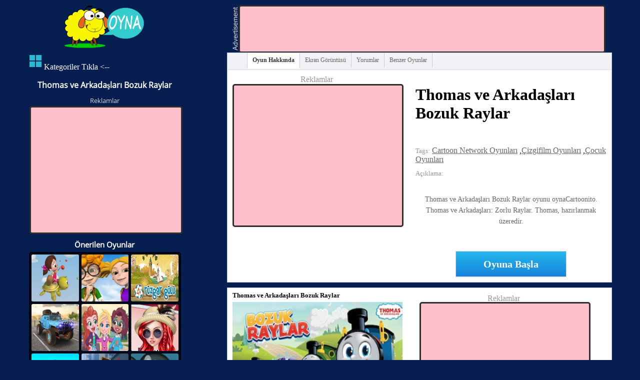

--- FILE ---
content_type: text/html; charset=UTF-8
request_url: https://www.oyna.tv.tr/thomas-ve-arkadaslari-bozuk-raylar.html
body_size: 6658
content:
<html xmlns="https://www.w3.org/1999/xhtml" dir="ltr" lang="tr-TR">
<head>
<meta http-equiv="Content-Type" content="text/html; charset=UTF-8">
<title> Thomas ve Arkadaşları Bozuk Raylar , Oyun Oyna, Çizgifilm izle</title>
<meta name="description" content="Thomas ve Arkadaşları Bozuk Raylar oyunu oynaCartoonito. Thomas ve Arkadaşları: Zorlu Raylar. Thomas, hazırlanmak üzeredir."/>
<meta name="keywords" content="Thomas ve Arkadaşları Bozuk Raylar oyunu oyna" />
<meta name="robots" content="index, follow" /> 
<meta name="revisit-after" content="1 days" /> 
<meta name="rating" content="general" /> 
<meta name="audience" content="all" />
<meta name="theme-color" content="#5ADCFC" />
<meta name='yandex-verification' content='76d2a348948e07ad' />

<meta name="apple-mobile-web-app-capable" content="yes" />
<meta property="fb:app_id" content="235615913305750" />
<meta property="fb:admins" content="528454322"/>
<meta property="og:title" content=" Thomas ve Arkadaşları Bozuk Raylar , Oyun Oyna, Çizgifilm izle" />
<meta property="og:site_name" content="oyna.tv.tr"/>
<meta property="og:type" content="game" />
<meta property="og:url" content="https://www.oyna.tv.tr/thomas-ve-arkadaslari-bozuk-raylar.html" />
<meta property="og:image" content="https://www.cizgifilmin.com/oyunlar/resim/12/rail-muddle.png " />
<meta name=" twitter:image"  content="https://www.cizgifilmin.com/oyunlar/resim/12/rail-muddle.png "  />
<meta itemprop="image" content="https://www.cizgifilmin.com/oyunlar/resim/12/rail-muddle.png">
<meta itemprop="description" content="Thomas ve Arkadaşları Bozuk Raylar oyunu oynaCartoonito. Thomas ve Arkadaşları: Zorlu Raylar. Thomas, hazırlanmak üzeredir.">
<meta itemprop="name" content=" Thomas ve Arkadaşları Bozuk Raylar | Oyun Oyna, Çizgifilm izle Oyna.tv.tr">
<meta property="og:description" content="Thomas ve Arkadaşları Bozuk Raylar oyunu oynaCartoonito. Thomas ve Arkadaşları: Zorlu Raylar. Thomas, hazırlanmak üzeredir." />
<meta name=" twitter:card"  content=" summary"  />
<link href="/temalar/default/global.css" rel="stylesheet" type="text/css" />
<link rel="canonical" href="https://www.oyna.tv.tr/thomas-ve-arkadaslari-bozuk-raylar.html" />
<meta name=" twitter:title"  content=" Thomas ve Arkadaşları Bozuk Raylar | Oyun Oyna, Çizgifilm izle Oyna.tv.tr"  />
<meta name=" twitter:description"  content="Thomas ve Arkadaşları Bozuk Raylar oyunu oynaCartoonito. Thomas ve Arkadaşları: Zorlu Raylar. Thomas, hazırlanmak üzeredir."  />
<link  rel = "dns-prefetch"  href = "//www.cizgifilmin.com" >
<link rel="canonical" href="https://www.oyna.tv.tr/thomas-ve-arkadaslari-bozuk-raylar.html" />
<script src="//ajax.googleapis.com/ajax/libs/jquery/2.1.4/jquery.min.js"></script>
<link href="/temalar/default/play_rect.css?v1.36" rel="stylesheet" type="text/css" />
<script src="/temalar/default/js/common.js"></script>
	
<link href="/temalar/default/new2.css?v=1.22" rel="stylesheet" type="text/css" />
<meta name="google-site-verification" content="Boz9kEd6nskUe_o34MrzFyopFdtwPdDf0SJ-AaOwSWc" />
<link rel="shorcut icon" type="image/x-ico" href="/favicon.ico" />	
<script src="/temalar/default/js/lazyload.js"></script>
<script type="text/javascript">
var allowwidth,allowheight;
allowwidth = 747;
allowheight = 600;
</script>
<script type="text/javascript">
var _gaq = _gaq || [];
var pagerd = 1;
var global_win_width = $(window).width();
var global_win_height = $(window).height();
if(global_win_width > 1270 && global_win_width < 1290 && allowwidth>800){
	allowheight = parseInt(allowheight * 800 / allowwidth);
	allowwidth = 800;
}
if(global_win_width > 1350 && global_win_width < 1600 && allowwidth>800){
	allowheight = parseInt(allowheight * 800 / allowwidth);
	allowwidth = 800;
}
if(global_win_width <= 1024 && allowwidth > 800){
	allowheight = parseInt(allowheight * 800 / allowwidth);
	allowwidth = 800;
}
</script>

</head>
<body><div id="container">
		<div class="leftblock">
			<!-- info -->
	<div id="header">
	 <div class="logo_sns">
	<a href="https://www.oyna.tv.tr" id="logoLink" title="Oyna.tv.tr"><img alt="Oyna.tv.tr" src="https://www.oyna.tv.tr/temalar/default/images/logoicon.png"></img>Oyna.tv.tr</a>
							<div class="logofb">
								<div class="fb-like" data-href="https://www.facebook.com/oynatvtr/" data-colorscheme="light" data-layout="button_count" data-action="like" data-show-faces="true" data-send="false"></div>
							</div>
	
					</div>
		<div class="nav-tag-container">
            <ul class="left-tag">
              <li class="gaClick" gadata="top_header:tag_more_btn">
              <a href="javascript:void(0)" onclick="show_more_tag();">
              <img src="https://www.oyna.tv.tr/temalar/default/images/more.png">Kategoriler Tıkla <-- </a>
               </li>
            </ul>
            <ul class="all-tag-container inActive" style="display: none">
            			<li class="gaClick" gadata="top_header:more_tag">
            <i class="right-arrow-blue"></i><a href="https://www.oyna.tv.tr/games/2 Kişilik Oyunlar">2 Kişilik Oyunlar</a>
            </li>
						<li class="gaClick" gadata="top_header:more_tag">
            <i class="right-arrow-blue"></i><a href="https://www.oyna.tv.tr/games/3D Oyunlar">3D Oyunlar</a>
            </li>
						<li class="gaClick" gadata="top_header:more_tag">
            <i class="right-arrow-blue"></i><a href="https://www.oyna.tv.tr/games/Adventure Time Oyunları">Adventure Time Oyunları</a>
            </li>
						<li class="gaClick" gadata="top_header:more_tag">
            <i class="right-arrow-blue"></i><a href="https://www.oyna.tv.tr/games/Alışveriş Oyunları">Alışveriş Oyunları</a>
            </li>
						<li class="gaClick" gadata="top_header:more_tag">
            <i class="right-arrow-blue"></i><a href="https://www.oyna.tv.tr/games/Ameliyat Oyunları">Ameliyat Oyunları</a>
            </li>
						<li class="gaClick" gadata="top_header:more_tag">
            <i class="right-arrow-blue"></i><a href="https://www.oyna.tv.tr/games/Android Oyunları">Android Oyunları</a>
            </li>
						<li class="gaClick" gadata="top_header:more_tag">
            <i class="right-arrow-blue"></i><a href="https://www.oyna.tv.tr/games/Angry Birds">Angry Birds</a>
            </li>
						<li class="gaClick" gadata="top_header:more_tag">
            <i class="right-arrow-blue"></i><a href="https://www.oyna.tv.tr/games/Araba Oyunları">Araba Oyunları</a>
            </li>
						<li class="gaClick" gadata="top_header:more_tag">
            <i class="right-arrow-blue"></i><a href="https://www.oyna.tv.tr/games/Avatar Oyunları">Avatar Oyunları</a>
            </li>
						<li class="gaClick" gadata="top_header:more_tag">
            <i class="right-arrow-blue"></i><a href="https://www.oyna.tv.tr/games/Bakugan Oyunları ">Bakugan Oyunları </a>
            </li>
						<li class="gaClick" gadata="top_header:more_tag">
            <i class="right-arrow-blue"></i><a href="https://www.oyna.tv.tr/games/Balık Oyunları">Balık Oyunları</a>
            </li>
						<li class="gaClick" gadata="top_header:more_tag">
            <i class="right-arrow-blue"></i><a href="https://www.oyna.tv.tr/games/Barbie Oyunları">Barbie Oyunları</a>
            </li>
						<li class="gaClick" gadata="top_header:more_tag">
            <i class="right-arrow-blue"></i><a href="https://www.oyna.tv.tr/games/Basketbol Oyunları">Basketbol Oyunları</a>
            </li>
						<li class="gaClick" gadata="top_header:more_tag">
            <i class="right-arrow-blue"></i><a href="https://www.oyna.tv.tr/games/Batman Oyunları">Batman Oyunları</a>
            </li>
						<li class="gaClick" gadata="top_header:more_tag">
            <i class="right-arrow-blue"></i><a href="https://www.oyna.tv.tr/games/Bebek Oyunları">Bebek Oyunları</a>
            </li>
						<li class="gaClick" gadata="top_header:more_tag">
            <i class="right-arrow-blue"></i><a href="https://www.oyna.tv.tr/games/Beceri Oyunları">Beceri Oyunları</a>
            </li>
						<li class="gaClick" gadata="top_header:more_tag">
            <i class="right-arrow-blue"></i><a href="https://www.oyna.tv.tr/games/Bejeweled Oyunları">Bejeweled Oyunları</a>
            </li>
						<li class="gaClick" gadata="top_header:more_tag">
            <i class="right-arrow-blue"></i><a href="https://www.oyna.tv.tr/games/Ben 10 Oyunları">Ben 10 Oyunları</a>
            </li>
						<li class="gaClick" gadata="top_header:more_tag">
            <i class="right-arrow-blue"></i><a href="https://www.oyna.tv.tr/games/Beyzbol Oyunları">Beyzbol Oyunları</a>
            </li>
						<li class="gaClick" gadata="top_header:more_tag">
            <i class="right-arrow-blue"></i><a href="https://www.oyna.tv.tr/games/Bilardo Oyunları">Bilardo Oyunları</a>
            </li>
						<li class="gaClick" gadata="top_header:more_tag">
            <i class="right-arrow-blue"></i><a href="https://www.oyna.tv.tr/games/Bisiklet Sürme Oyunları">Bisiklet Sürme Oyunları</a>
            </li>
						<li class="gaClick" gadata="top_header:more_tag">
            <i class="right-arrow-blue"></i><a href="https://www.oyna.tv.tr/games/Bombacı Oyunları">Bombacı Oyunları</a>
            </li>
						<li class="gaClick" gadata="top_header:more_tag">
            <i class="right-arrow-blue"></i><a href="https://www.oyna.tv.tr/games/Bowling Oyunları">Bowling Oyunları</a>
            </li>
						<li class="gaClick" gadata="top_header:more_tag">
            <i class="right-arrow-blue"></i><a href="https://www.oyna.tv.tr/games/Boyama Oyunları">Boyama Oyunları</a>
            </li>
						<li class="gaClick" gadata="top_header:more_tag">
            <i class="right-arrow-blue"></i><a href="https://www.oyna.tv.tr/games/Bratz Oyunları">Bratz Oyunları</a>
            </li>
						<li class="gaClick" gadata="top_header:more_tag">
            <i class="right-arrow-blue"></i><a href="https://www.oyna.tv.tr/games/Buz Oyunları">Buz Oyunları</a>
            </li>
						<li class="gaClick" gadata="top_header:more_tag">
            <i class="right-arrow-blue"></i><a href="https://www.oyna.tv.tr/games/Caillou Kayu Oyunları">Caillou Kayu Oyunları</a>
            </li>
						<li class="gaClick" gadata="top_header:more_tag">
            <i class="right-arrow-blue"></i><a href="https://www.oyna.tv.tr/games/Cartoon Network Oyunları">Cartoon Network Oyunları</a>
            </li>
						<li class="gaClick" gadata="top_header:more_tag">
            <i class="right-arrow-blue"></i><a href="https://www.oyna.tv.tr/games/Casper Oyunları">Casper Oyunları</a>
            </li>
						<li class="gaClick" gadata="top_header:more_tag">
            <i class="right-arrow-blue"></i><a href="https://www.oyna.tv.tr/games/Çiftlik Oyunları">Çiftlik Oyunları</a>
            </li>
						<li class="gaClick" gadata="top_header:more_tag">
            <i class="right-arrow-blue"></i><a href="https://www.oyna.tv.tr/games/Çilek Kız Oyunları">Çilek Kız Oyunları</a>
            </li>
						<li class="gaClick" gadata="top_header:more_tag">
            <i class="right-arrow-blue"></i><a href="https://www.oyna.tv.tr/games/Çizgifilm Oyunları">Çizgifilm Oyunları</a>
            </li>
						<li class="gaClick" gadata="top_header:more_tag">
            <i class="right-arrow-blue"></i><a href="https://www.oyna.tv.tr/games/Çocuk Oyunları">Çocuk Oyunları</a>
            </li>
						<li class="gaClick" gadata="top_header:more_tag">
            <i class="right-arrow-blue"></i><a href="https://www.oyna.tv.tr/games/Dart Oyunları">Dart Oyunları</a>
            </li>
						<li class="gaClick" gadata="top_header:more_tag">
            <i class="right-arrow-blue"></i><a href="https://www.oyna.tv.tr/games/Dekorasyon Oyunları">Dekorasyon Oyunları</a>
            </li>
						<li class="gaClick" gadata="top_header:more_tag">
            <i class="right-arrow-blue"></i><a href="https://www.oyna.tv.tr/games/Diego Oyunları">Diego Oyunları</a>
            </li>
						<li class="gaClick" gadata="top_header:more_tag">
            <i class="right-arrow-blue"></i><a href="https://www.oyna.tv.tr/games/Disney Oyunları">Disney Oyunları</a>
            </li>
						<li class="gaClick" gadata="top_header:more_tag">
            <i class="right-arrow-blue"></i><a href="https://www.oyna.tv.tr/games/Dora Oyunları">Dora Oyunları</a>
            </li>
						<li class="gaClick" gadata="top_header:more_tag">
            <i class="right-arrow-blue"></i><a href="https://www.oyna.tv.tr/games/Doraemon Oyunları">Doraemon Oyunları</a>
            </li>
						<li class="gaClick" gadata="top_header:more_tag">
            <i class="right-arrow-blue"></i><a href="https://www.oyna.tv.tr/games/Dövüş Oyunları">Dövüş Oyunları</a>
            </li>
						<li class="gaClick" gadata="top_header:more_tag">
            <i class="right-arrow-blue"></i><a href="https://www.oyna.tv.tr/games/Elsa Oyunları">Elsa Oyunları</a>
            </li>
						<li class="gaClick" gadata="top_header:more_tag">
            <i class="right-arrow-blue"></i><a href="https://www.oyna.tv.tr/games/En Güzel Oyunlar">En Güzel Oyunlar</a>
            </li>
						<li class="gaClick" gadata="top_header:more_tag">
            <i class="right-arrow-blue"></i><a href="https://www.oyna.tv.tr/games/Eşleştirme Oyunları">Eşleştirme Oyunları</a>
            </li>
						<li class="gaClick" gadata="top_header:more_tag">
            <i class="right-arrow-blue"></i><a href="https://www.oyna.tv.tr/games/Eşya Bulma Oyunları">Eşya Bulma Oyunları</a>
            </li>
						<li class="gaClick" gadata="top_header:more_tag">
            <i class="right-arrow-blue"></i><a href="https://www.oyna.tv.tr/games/Ev Oyunları">Ev Oyunları</a>
            </li>
						<li class="gaClick" gadata="top_header:more_tag">
            <i class="right-arrow-blue"></i><a href="https://www.oyna.tv.tr/games/Fark Oyunları">Fark Oyunları</a>
            </li>
						<li class="gaClick" gadata="top_header:more_tag">
            <i class="right-arrow-blue"></i><a href="https://www.oyna.tv.tr/games/Fineas ve Förb Oyunları">Fineas ve Förb Oyunları</a>
            </li>
						<li class="gaClick" gadata="top_header:more_tag">
            <i class="right-arrow-blue"></i><a href="https://www.oyna.tv.tr/games/Fizik Oyunları">Fizik Oyunları</a>
            </li>
						<li class="gaClick" gadata="top_header:more_tag">
            <i class="right-arrow-blue"></i><a href="https://www.oyna.tv.tr/games/Futbol Oyunları">Futbol Oyunları</a>
            </li>
						<li class="gaClick" gadata="top_header:more_tag">
            <i class="right-arrow-blue"></i><a href="https://www.oyna.tv.tr/games/Garfield Oyunları">Garfield Oyunları</a>
            </li>
						<li class="gaClick" gadata="top_header:more_tag">
            <i class="right-arrow-blue"></i><a href="https://www.oyna.tv.tr/games/Gemi Oyunları">Gemi Oyunları</a>
            </li>
						<li class="gaClick" gadata="top_header:more_tag">
            <i class="right-arrow-blue"></i><a href="https://www.oyna.tv.tr/games/Giydirme Oyunları">Giydirme Oyunları</a>
            </li>
						<li class="gaClick" gadata="top_header:more_tag">
            <i class="right-arrow-blue"></i><a href="https://www.oyna.tv.tr/games/Gizli Nesne Oyunları">Gizli Nesne Oyunları</a>
            </li>
						<li class="gaClick" gadata="top_header:more_tag">
            <i class="right-arrow-blue"></i><a href="https://www.oyna.tv.tr/games/Golf Oyunları">Golf Oyunları</a>
            </li>
						<li class="gaClick" gadata="top_header:more_tag">
            <i class="right-arrow-blue"></i><a href="https://www.oyna.tv.tr/games/Gumball Oyunları">Gumball Oyunları</a>
            </li>
						<li class="gaClick" gadata="top_header:more_tag">
            <i class="right-arrow-blue"></i><a href="https://www.oyna.tv.tr/games/Hafıza Oyunları">Hafıza Oyunları</a>
            </li>
						<li class="gaClick" gadata="top_header:more_tag">
            <i class="right-arrow-blue"></i><a href="https://www.oyna.tv.tr/games/io oyunları">io oyunları</a>
            </li>
						<li class="gaClick" gadata="top_header:more_tag">
            <i class="right-arrow-blue"></i><a href="https://www.oyna.tv.tr/games/İşletme Oyunları">İşletme Oyunları</a>
            </li>
						<li class="gaClick" gadata="top_header:more_tag">
            <i class="right-arrow-blue"></i><a href="https://www.oyna.tv.tr/games/Kamyon Oyunları">Kamyon Oyunları</a>
            </li>
						<li class="gaClick" gadata="top_header:more_tag">
            <i class="right-arrow-blue"></i><a href="https://www.oyna.tv.tr/games/Kayak Oyunları">Kayak Oyunları</a>
            </li>
						<li class="gaClick" gadata="top_header:more_tag">
            <i class="right-arrow-blue"></i><a href="https://www.oyna.tv.tr/games/Kelime Oyunları">Kelime Oyunları</a>
            </li>
						<li class="gaClick" gadata="top_header:more_tag">
            <i class="right-arrow-blue"></i><a href="https://www.oyna.tv.tr/games/Kılıç Oyunları">Kılıç Oyunları</a>
            </li>
						<li class="gaClick" gadata="top_header:more_tag">
            <i class="right-arrow-blue"></i><a href="https://www.oyna.tv.tr/games/Kız Oyunları">Kız Oyunları</a>
            </li>
						<li class="gaClick" gadata="top_header:more_tag">
            <i class="right-arrow-blue"></i><a href="https://www.oyna.tv.tr/games/Klasik Oyunlar">Klasik Oyunlar</a>
            </li>
						<li class="gaClick" gadata="top_header:more_tag">
            <i class="right-arrow-blue"></i><a href="https://www.oyna.tv.tr/games/Komik Oyunlar">Komik Oyunlar</a>
            </li>
						<li class="gaClick" gadata="top_header:more_tag">
            <i class="right-arrow-blue"></i><a href="https://www.oyna.tv.tr/games/Koyun Oyunları">Koyun Oyunları</a>
            </li>
						<li class="gaClick" gadata="top_header:more_tag">
            <i class="right-arrow-blue"></i><a href="https://www.oyna.tv.tr/games/Kuaför Oyunları">Kuaför Oyunları</a>
            </li>
						<li class="gaClick" gadata="top_header:more_tag">
            <i class="right-arrow-blue"></i><a href="https://www.oyna.tv.tr/games/Kule Savunma Oyunları">Kule Savunma Oyunları</a>
            </li>
						<li class="gaClick" gadata="top_header:more_tag">
            <i class="right-arrow-blue"></i><a href="https://www.oyna.tv.tr/games/Labirent Oyunları">Labirent Oyunları</a>
            </li>
						<li class="gaClick" gadata="top_header:more_tag">
            <i class="right-arrow-blue"></i><a href="https://www.oyna.tv.tr/games/Macera Oyunları">Macera Oyunları</a>
            </li>
						<li class="gaClick" gadata="top_header:more_tag">
            <i class="right-arrow-blue"></i><a href="https://www.oyna.tv.tr/games/Maden Oyunları">Maden Oyunları</a>
            </li>
						<li class="gaClick" gadata="top_header:more_tag">
            <i class="right-arrow-blue"></i><a href="https://www.oyna.tv.tr/games/Mahjong Oyunları">Mahjong Oyunları</a>
            </li>
						<li class="gaClick" gadata="top_header:more_tag">
            <i class="right-arrow-blue"></i><a href="https://www.oyna.tv.tr/games/Makyaj Oyunları">Makyaj Oyunları</a>
            </li>
						<li class="gaClick" gadata="top_header:more_tag">
            <i class="right-arrow-blue"></i><a href="https://www.oyna.tv.tr/games/Manken Oyunları">Manken Oyunları</a>
            </li>
						<li class="gaClick" gadata="top_header:more_tag">
            <i class="right-arrow-blue"></i><a href="https://www.oyna.tv.tr/games/Mario Oyunları">Mario Oyunları</a>
            </li>
						<li class="gaClick" gadata="top_header:more_tag">
            <i class="right-arrow-blue"></i><a href="https://www.oyna.tv.tr/games/Minika Oyunlar">Minika Oyunlar</a>
            </li>
						<li class="gaClick" gadata="top_header:more_tag">
            <i class="right-arrow-blue"></i><a href="https://www.oyna.tv.tr/games/Mobil Oyunlar">Mobil Oyunlar</a>
            </li>
						<li class="gaClick" gadata="top_header:more_tag">
            <i class="right-arrow-blue"></i><a href="https://www.oyna.tv.tr/games/Mobil Uygulamalar">Mobil Uygulamalar</a>
            </li>
						<li class="gaClick" gadata="top_header:more_tag">
            <i class="right-arrow-blue"></i><a href="https://www.oyna.tv.tr/games/Motor Oyunları">Motor Oyunları</a>
            </li>
						<li class="gaClick" gadata="top_header:more_tag">
            <i class="right-arrow-blue"></i><a href="https://www.oyna.tv.tr/games/Müzik Oyunları">Müzik Oyunları</a>
            </li>
						<li class="gaClick" gadata="top_header:more_tag">
            <i class="right-arrow-blue"></i><a href="https://www.oyna.tv.tr/games/Naruto Oyunları">Naruto Oyunları</a>
            </li>
						<li class="gaClick" gadata="top_header:more_tag">
            <i class="right-arrow-blue"></i><a href="https://www.oyna.tv.tr/games/Ninja Oyunları">Ninja Oyunları</a>
            </li>
						<li class="gaClick" gadata="top_header:more_tag">
            <i class="right-arrow-blue"></i><a href="https://www.oyna.tv.tr/games/Nişan Oyunları">Nişan Oyunları</a>
            </li>
						<li class="gaClick" gadata="top_header:more_tag">
            <i class="right-arrow-blue"></i><a href="https://www.oyna.tv.tr/games/Oda Oyunları">Oda Oyunları</a>
            </li>
						<li class="gaClick" gadata="top_header:more_tag">
            <i class="right-arrow-blue"></i><a href="https://www.oyna.tv.tr/games/Olimpiyat Oyunları">Olimpiyat Oyunları</a>
            </li>
						<li class="gaClick" gadata="top_header:more_tag">
            <i class="right-arrow-blue"></i><a href="https://www.oyna.tv.tr/games/Online Oyunlar">Online Oyunlar</a>
            </li>
						<li class="gaClick" gadata="top_header:more_tag">
            <i class="right-arrow-blue"></i><a href="https://www.oyna.tv.tr/games/Örümcek Adam Oyunları">Örümcek Adam Oyunları</a>
            </li>
						<li class="gaClick" gadata="top_header:more_tag">
            <i class="right-arrow-blue"></i><a href="https://www.oyna.tv.tr/games/Park Oyunları">Park Oyunları</a>
            </li>
						<li class="gaClick" gadata="top_header:more_tag">
            <i class="right-arrow-blue"></i><a href="https://www.oyna.tv.tr/games/Patlatma Oyunları">Patlatma Oyunları</a>
            </li>
						<li class="gaClick" gadata="top_header:more_tag">
            <i class="right-arrow-blue"></i><a href="https://www.oyna.tv.tr/games/Pepee Oyunları">Pepee Oyunları</a>
            </li>
						<li class="gaClick" gadata="top_header:more_tag">
            <i class="right-arrow-blue"></i><a href="https://www.oyna.tv.tr/games/Planet">Planet</a>
            </li>
						<li class="gaClick" gadata="top_header:more_tag">
            <i class="right-arrow-blue"></i><a href="https://www.oyna.tv.tr/games/Pokemon Oyunları">Pokemon Oyunları</a>
            </li>
						<li class="gaClick" gadata="top_header:more_tag">
            <i class="right-arrow-blue"></i><a href="https://www.oyna.tv.tr/games/Polly Oyunları">Polly Oyunları</a>
            </li>
						<li class="gaClick" gadata="top_header:more_tag">
            <i class="right-arrow-blue"></i><a href="https://www.oyna.tv.tr/games/Power Rangers Oyunları">Power Rangers Oyunları</a>
            </li>
						<li class="gaClick" gadata="top_header:more_tag">
            <i class="right-arrow-blue"></i><a href="https://www.oyna.tv.tr/games/Powerpuff Girls Oyunları">Powerpuff Girls Oyunları</a>
            </li>
						<li class="gaClick" gadata="top_header:more_tag">
            <i class="right-arrow-blue"></i><a href="https://www.oyna.tv.tr/games/Prenses Elena Oyunları">Prenses Elena Oyunları</a>
            </li>
						<li class="gaClick" gadata="top_header:more_tag">
            <i class="right-arrow-blue"></i><a href="https://www.oyna.tv.tr/games/Prenses Oyunları">Prenses Oyunları</a>
            </li>
						<li class="gaClick" gadata="top_header:more_tag">
            <i class="right-arrow-blue"></i><a href="https://www.oyna.tv.tr/games/Satranç Oyunları">Satranç Oyunları</a>
            </li>
						<li class="gaClick" gadata="top_header:more_tag">
            <i class="right-arrow-blue"></i><a href="https://www.oyna.tv.tr/games/Savaş Oyunları">Savaş Oyunları</a>
            </li>
						<li class="gaClick" gadata="top_header:more_tag">
            <i class="right-arrow-blue"></i><a href="https://www.oyna.tv.tr/games/Scooby Doo Oyunları">Scooby Doo Oyunları</a>
            </li>
						<li class="gaClick" gadata="top_header:more_tag">
            <i class="right-arrow-blue"></i><a href="https://www.oyna.tv.tr/games/Sevgililer Günü Oyunları">Sevgililer Günü Oyunları</a>
            </li>
						<li class="gaClick" gadata="top_header:more_tag">
            <i class="right-arrow-blue"></i><a href="https://www.oyna.tv.tr/games/Sofia Oyunları">Sofia Oyunları</a>
            </li>
						<li class="gaClick" gadata="top_header:more_tag">
            <i class="right-arrow-blue"></i><a href="https://www.oyna.tv.tr/games/Sonic Oyunları">Sonic Oyunları</a>
            </li>
						<li class="gaClick" gadata="top_header:more_tag">
            <i class="right-arrow-blue"></i><a href="https://www.oyna.tv.tr/games/Spor Oyunları">Spor Oyunları</a>
            </li>
						<li class="gaClick" gadata="top_header:more_tag">
            <i class="right-arrow-blue"></i><a href="https://www.oyna.tv.tr/games/Strateji Oyunları">Strateji Oyunları</a>
            </li>
						<li class="gaClick" gadata="top_header:more_tag">
            <i class="right-arrow-blue"></i><a href="https://www.oyna.tv.tr/games/Sünger Bob Oyunları">Sünger Bob Oyunları</a>
            </li>
						<li class="gaClick" gadata="top_header:more_tag">
            <i class="right-arrow-blue"></i><a href="https://www.oyna.tv.tr/games/Tenis Oyunları">Tenis Oyunları</a>
            </li>
						<li class="gaClick" gadata="top_header:more_tag">
            <i class="right-arrow-blue"></i><a href="https://www.oyna.tv.tr/games/Tetris Oyunları">Tetris Oyunları</a>
            </li>
						<li class="gaClick" gadata="top_header:more_tag">
            <i class="right-arrow-blue"></i><a href="https://www.oyna.tv.tr/games/Traktör Oyunları">Traktör Oyunları</a>
            </li>
						<li class="gaClick" gadata="top_header:more_tag">
            <i class="right-arrow-blue"></i><a href="https://www.oyna.tv.tr/games/Tren Oyunları">Tren Oyunları</a>
            </li>
						<li class="gaClick" gadata="top_header:more_tag">
            <i class="right-arrow-blue"></i><a href="https://www.oyna.tv.tr/games/TRT Çocuk Oyunları">TRT Çocuk Oyunları</a>
            </li>
						<li class="gaClick" gadata="top_header:more_tag">
            <i class="right-arrow-blue"></i><a href="https://www.oyna.tv.tr/games/Uçak Oyunları">Uçak Oyunları</a>
            </li>
						<li class="gaClick" gadata="top_header:more_tag">
            <i class="right-arrow-blue"></i><a href="https://www.oyna.tv.tr/games/Uğur Böceği ile Kara Kedi Oyunları">Uğur Böceği ile Kara Kedi Oyunları</a>
            </li>
						<li class="gaClick" gadata="top_header:more_tag">
            <i class="right-arrow-blue"></i><a href="https://www.oyna.tv.tr/games/Unity Oyunlar">Unity Oyunlar</a>
            </li>
						<li class="gaClick" gadata="top_header:more_tag">
            <i class="right-arrow-blue"></i><a href="https://www.oyna.tv.tr/games/Winnie the pooh Oyunları">Winnie the pooh Oyunları</a>
            </li>
						<li class="gaClick" gadata="top_header:more_tag">
            <i class="right-arrow-blue"></i><a href="https://www.oyna.tv.tr/games/Winx  Oyunları">Winx  Oyunları</a>
            </li>
						<li class="gaClick" gadata="top_header:more_tag">
            <i class="right-arrow-blue"></i><a href="https://www.oyna.tv.tr/games/Yapboz Oyunları">Yapboz Oyunları</a>
            </li>
						<li class="gaClick" gadata="top_header:more_tag">
            <i class="right-arrow-blue"></i><a href="https://www.oyna.tv.tr/games/Yarışma Oyunları">Yarışma Oyunları</a>
            </li>
						<li class="gaClick" gadata="top_header:more_tag">
            <i class="right-arrow-blue"></i><a href="https://www.oyna.tv.tr/games/Yemek Oyunları">Yemek Oyunları</a>
            </li>
						<li class="gaClick" gadata="top_header:more_tag">
            <i class="right-arrow-blue"></i><a href="https://www.oyna.tv.tr/games/Zombi Oyunları">Zombi Oyunları</a>
            </li>
						<li class="gaClick" gadata="top_header:more_tag">
            <i class="right-arrow-blue"></i><a href="https://www.oyna.tv.tr/games/Zuma Oyunları">Zuma Oyunları</a>
            </li>
			              
                <li class="header-list-more-tag gaClick" gadata="top_header:more_tags">
                  <a href="https://www.oyna.tv.tr/tags">
                    Diğer Kategoriler »
                  </a>
                </li>
            </ul>
        </div>					<h1 class="title">Thomas ve Arkadaşları Bozuk Raylar</h1>

			</div>
			<!-- info -->
			<!-- banner -->
			<div id="banner300">
				<div class="title">Reklamlar</div>
				<div class="ad" >
				<SCRIPT language="Javascript">
var cpmstar_rnd=Math.round(Math.random()*999999);
var cpmstar_pid=77480;
document.writeln("<SCR"+"IPT language='Javascript' src='//server.cpmstar.com/view.aspx?poolid="+cpmstar_pid+"&script=1&rnd="+cpmstar_rnd+"'></SCR"+"IPT>");
</SCRIPT>
				</div>
			</div>
			<!-- banner -->
			<!-- related -->
			<div class="relatedtitle">Önerilen Oyunlar</div>
			
			<div id="related" style="display:none;">
        	   <a class="relategame" href="https://www.oyna.tv.tr/niloya-trt.html" title="">
	   <div class="thumb_container_related">
	   <img src="https://www.cizgifilmin.com/oyunlar/resim/02/niloya.png" alt="Niloya TRT" /><span>Niloya TRT</span>
	   </div>
		</a>
       	   <a class="relategame" href="https://www.oyna.tv.tr/bulmaca-kulesi.html" title="">
	   <div class="thumb_container_related">
	   <img src="https://www.cizgifilmin.com/oyunlar/mobil/shared_content/kids-games/uploads/shows_shows-_rompecabezas-04_003-th.jpg" alt="Bulmaca Kulesi" /><span>Bulmaca Kulesi</span>
	   </div>
		</a>
       	   <a class="relategame" href="https://www.oyna.tv.tr/ruzgar-gulu-oyna.html" title="">
	   <div class="thumb_container_related">
	   <img src="https://www.cizgifilmin.com/oyunlar/resim/oyunresim_2255.jpg" alt="Rüzgar Gülü Oyna" /><span>Rüzgar Gülü Oyna</span>
	   </div>
		</a>
       	   <a class="relategame" href="https://www.oyna.tv.tr/off-road-4x4-jeep-simuator.html" title="">
	   <div class="thumb_container_related">
	   <img src="https://www.cizgifilmin.com/oyunlar/resim/12/off-road-4x4-jeep-simulator.jpg" alt="Off Road 4x4 Jeep Simüatör" /><span>Off Road 4x4 Jeep Simüatör</span>
	   </div>
		</a>
       	   <a class="relategame" href="https://www.oyna.tv.tr/polly-pocket.html" title="">
	   <div class="thumb_container_related">
	   <img src="https://www.cizgifilmin.com/oyunlar/resim/09/polly-pocket.png" alt="Polly Pocket" /><span>Polly Pocket</span>
	   </div>
		</a>
       	   <a class="relategame" href="https://www.oyna.tv.tr/ariel-sapka-tarzi.html" title="">
	   <div class="thumb_container_related">
	   <img src="https://www.cizgifilmin.com/oyunlar/resim/08/ariel-fedora-design.png" alt="Ariel Şapka Tarzı" /><span>Ariel Şapka Tarzı</span>
	   </div>
		</a>
       	   <a class="relategame" href="https://www.oyna.tv.tr/among-us-iki-kisilik.html" title="">
	   <div class="thumb_container_related">
	   <img src="https://www.cizgifilmin.com/oyunlar/resim/12/blue-and-red-impostor.jpg" alt="Among us İki Kişilik" /><span>Among us İki Kişilik</span>
	   </div>
		</a>
       	   <a class="relategame" href="https://www.oyna.tv.tr/super-yetenek.html" title="">
	   <div class="thumb_container_related">
	   <img src="https://www.cizgifilmin.com/oyunlar/resim/08/rock-dog.jpg" alt="Süper Yetenek" /><span>Süper Yetenek</span>
	   </div>
		</a>
       	   <a class="relategame" href="https://www.oyna.tv.tr/ucan-deniz-hayvani.html" title="">
	   <div class="thumb_container_related">
	   <img src="https://www.cizgifilmin.com/oyunlar/resim/u-an-deniz-yarat.jpg" alt="Uçan Deniz Hayvanı" /><span>Uçan Deniz Hayvanı</span>
	   </div>
		</a>
        
		</div>
			<!-- related -->
			<!-- left ad -->
			<div class="leftad">
				<div class="title">Reklamlar</div>
				<div class="ad">
			    
				</div>
			</div>
			<!-- left ad -->
		</div>
		<div class="rightblock">
			<!-- topad728 -->
			<div class="topad">
				<div class="adcont">
					<div class="adhint"></div>
					<div class="ad">
					<script async src="https://pagead2.googlesyndication.com/pagead/js/adsbygoogle.js?client=ca-pub-2615278077338088"
     crossorigin="anonymous"></script>
<!-- oyna728 -->
<ins class="adsbygoogle"
     style="display:inline-block;width:728px;height:90px"
     data-ad-client="ca-pub-2615278077338088"
     data-ad-slot="9567767953"></ins>
<script>
     (adsbygoogle = window.adsbygoogle || []).push({});
</script>
				</div>
				</div>
			</div>

			<!-- topad728 -->

<!---***********************-->
<div id="main_part" >
<div class="descinfro">
<div class="lefttop">
 
<ul class="navigate nav-tabs box-part">
<li class="active">Oyun Hakkında</li>
<li class="tab"><a id="screenshot_link" href="#screenshot">Ekran Görüntüsü</a></li>
<li class="tab"><a id="comments_link" href="#comments">Yorumlar</a></li>
<li class="tab"><a id="relatedgames_link" href="#relatedgames">Benzer Oyunlar</a></li>
</ul>

<div class="comWrap img_desc fbcomborder">
<div class="top1">
<div class="top_ad_336x280">
<div class="ad_title">Reklamlar</div>
<div class="ad ad_content">
<script async src="https://pagead2.googlesyndication.com/pagead/js/adsbygoogle.js?client=ca-pub-2615278077338088"
     crossorigin="anonymous"></script>
<!-- oyna 336 -->
<ins class="adsbygoogle"
     style="display:inline-block;width:336px;height:280px"
     data-ad-client="ca-pub-2615278077338088"
     data-ad-slot="1985625552"></ins>
<script>
     (adsbygoogle = window.adsbygoogle || []).push({});
</script>
</div>
</div>

<div class="inText">
<div class="text_c inList">
<span><h1>Thomas ve Arkadaşları Bozuk Raylar</h1></span>
<div class="facebooklike" style="display: inline-block;margin:0;height:17px;">
<div class="fb-like" style="float:left;" data-href="https://www.facebook.com/oynatvtr/" data-send="false" data-layout="button_count" data-width="80" data-show-faces="false"></div>

</div>
</div>
<div class="text_c inList" id="game_tags">
<span class="h2">Tags:</span>
<a href="https://www.oyna.tv.tr/games/Cartoon Network Oyunları">Cartoon Network Oyunları</a>
,<a href="https://www.oyna.tv.tr/games/Çizgifilm Oyunları">Çizgifilm Oyunları</a>
,<a href="https://www.oyna.tv.tr/games/Çocuk Oyunları">Çocuk Oyunları</a>
</div>
<div class="text_d inList" style="max-height: 130px;font-size: 14px;line-height: 1.6em;color: #666;overflow-y: auto;">
<span class="h2">Açıklama:</span>
<span><p>Thomas ve Arkadaşları Bozuk Raylar oyunu oynaCartoonito. Thomas ve Arkadaşları: Zorlu Raylar. Thomas, hazırlanmak üzeredir.</p> </span>
<!--**-->
</div>
<div class="instructions keyboard">

</div>
<p>
<a id="play_btn" href="https://www.oyna.tv.tr/play/thomas-ve-arkadaslari-bozuk-raylar.html" class="BtnGreen" title="Oyun Oyna">
<b class="ttc">Oyuna Başla</b>
</a>
</p>
</div>
</div>
<div class="clear"></div>
</div>
 
<div class="screenshot comWrap fbcomborder" id="screenshot">
<div class="inTitle"> <b>Thomas ve Arkadaşları Bozuk Raylar</b> </div>
<div class="mid_screen">
<a href="https://www.oyna.tv.tr/play/thomas-ve-arkadaslari-bozuk-raylar.html" target="_blank"><img src="https://www.cizgifilmin.com/oyunlar/resim/12/rail-muddle.png"></a>
<div class="sc_title">Ekran Görüntüsü</div>
</div>

<div class="mid_ad_336x280">
<div class="ad_title">Reklamlar</div>
<div class="ad">
<script async src="https://pagead2.googlesyndication.com/pagead/js/adsbygoogle.js?client=ca-pub-2615278077338088"
     crossorigin="anonymous"></script>
<!-- oyna 336 -->
<ins class="adsbygoogle"
     style="display:inline-block;width:336px;height:280px"
     data-ad-client="ca-pub-2615278077338088"
     data-ad-slot="1985625552"></ins>
<script>
     (adsbygoogle = window.adsbygoogle || []).push({});
</script>
</div>
</div>
</div>
 
<div class="relatedgame comWrap fbcomborder" id="relatedgames">
<div class="inTitle"><b>Benzer Oyunlar</b></div>
<div class="game_related">
<div class="relateditem">
<a href="https://www.oyna.tv.tr/6-farki-bul.html">
<img alt="6 Farkı Bul" src="https://www.cizgifilmin.com/oyunlar/resim/13/find-6-differences.jpg"/><br/>
<span>6 Farkı Bul</span>
</a>
</div>	
<div class="relateditem">
<a href="https://www.oyna.tv.tr/mutlu-bardak-3.html">
<img alt="Mutlu Bardak 3" src="https://www.cizgifilmin.com/oyunlar/resim/13/happy-filled-glass-3.jpg"/><br/>
<span>Mutlu Bardak 3</span>
</a>
</div>	
<div class="relateditem">
<a href="https://www.oyna.tv.tr/seker-yapma-oyunu.html">
<img alt="Şeker Yapma Oyunu" src="https://www.cizgifilmin.com/oyunlar/resim/13/sugar-chocolate-candy-maker.jpg"/><br/>
<span>Şeker Yapma Oyunu</span>
</a>
</div>	
<div class="relateditem">
<a href="https://www.oyna.tv.tr/kucuk-ciftlik.html">
<img alt="Küçük Çiftlik" src="https://www.cizgifilmin.com/oyunlar/resim/13/little-farm-clicker.jpeg"/><br/>
<span>Küçük Çiftlik</span>
</a>
</div>	
<div class="relateditem">
<a href="https://www.oyna.tv.tr/gercek-insaat.html">
<img alt="Gerçek İnşaat" src="https://www.cizgifilmin.com/oyunlar/resim/13/real-construction-kids-game.jpg"/><br/>
<span>Gerçek İnşaat</span>
</a>
</div>	
<div class="relateditem">
<a href="https://www.oyna.tv.tr/ask-toplari.html">
<img alt="Aşk Topları" src="https://www.cizgifilmin.com/oyunlar/resim/13/maze-love-balls.jpg"/><br/>
<span>Aşk Topları</span>
</a>
</div>	
<div class="relateditem">
<a href="https://www.oyna.tv.tr/pasta-sanati-3d.html">
<img alt="Pasta Sanatı 3d" src="https://www.cizgifilmin.com/oyunlar/resim/13/cake-art-3d.jpg"/><br/>
<span>Pasta Sanatı 3d</span>
</a>
</div>	
<div class="relateditem">
<a href="https://www.oyna.tv.tr/cop-adam-kurtarma.html">
<img alt="Çöp Adam Kurtarma" src="https://www.cizgifilmin.com/oyunlar/resim/13/save-the-man.jpeg"/><br/>
<span>Çöp Adam Kurtarma</span>
</a>
</div>	
<div class="relateditem">
<a href="https://www.oyna.tv.tr/gumball-seker-kaosu.html">
<img alt="Gumball Şeker Kaosu" src="https://www.cizgifilmin.com/oyunlar/resim/13/gumball-candy-chaos.jpg"/><br/>
<span>Gumball Şeker Kaosu</span>
</a>
</div>	
 
</div>
</div>
<div class="game-comments comWrap fbcomborder" id="comments">
<!--<div class="inTitle"><b>Yorumlar</b></div>-->
<div class="fb-comments" data-href="https://www.oyna.tv.tr/thomas-ve-arkadaslari-bozuk-raylar.html" data-width="730" data-numposts="5"></div>
</div>
<div class="bottom-tags comWrap fbcomborder">
<div class="inTitle"><b>En Çok Oynanan Oyunlar</b></div>
<ul class="tag_list">
<li><a href="https://www.oyna.tv.tr/games/2 Kişilik Oyunlar">2 Kişilik Oyunlar</a></li>
<li><a href="https://www.oyna.tv.tr/games/3D Oyunlar">3D Oyunlar</a></li>
<li><a href="https://www.oyna.tv.tr/games/Adventure Time Oyunları">Adventure Time Oyunları</a></li>
<li><a href="https://www.oyna.tv.tr/games/Alışveriş Oyunları">Alışveriş Oyunları</a></li>
<li><a href="https://www.oyna.tv.tr/games/Ameliyat Oyunları">Ameliyat Oyunları</a></li>
<li><a href="https://www.oyna.tv.tr/games/Android Oyunları">Android Oyunları</a></li>
<li><a href="https://www.oyna.tv.tr/games/Angry Birds">Angry Birds</a></li>
<li><a href="https://www.oyna.tv.tr/games/Araba Oyunları">Araba Oyunları</a></li>
<li><a href="https://www.oyna.tv.tr/games/Avatar Oyunları">Avatar Oyunları</a></li>
<li><a href="https://www.oyna.tv.tr/games/Bakugan Oyunları ">Bakugan Oyunları </a></li>
<li><a href="https://www.oyna.tv.tr/games/Balık Oyunları">Balık Oyunları</a></li>
<li><a href="https://www.oyna.tv.tr/games/Barbie Oyunları">Barbie Oyunları</a></li>
<li><a href="https://www.oyna.tv.tr/games/Basketbol Oyunları">Basketbol Oyunları</a></li>
<li><a href="https://www.oyna.tv.tr/games/Batman Oyunları">Batman Oyunları</a></li>
<li><a href="https://www.oyna.tv.tr/games/Bebek Oyunları">Bebek Oyunları</a></li>
<li><a href="https://www.oyna.tv.tr/games/Beceri Oyunları">Beceri Oyunları</a></li>
<li><a href="https://www.oyna.tv.tr/games/Bejeweled Oyunları">Bejeweled Oyunları</a></li>
<li><a href="https://www.oyna.tv.tr/games/Ben 10 Oyunları">Ben 10 Oyunları</a></li>
<li><a href="https://www.oyna.tv.tr/games/Beyzbol Oyunları">Beyzbol Oyunları</a></li>
<li><a href="https://www.oyna.tv.tr/games/Bilardo Oyunları">Bilardo Oyunları</a></li>
<li><a href="https://www.oyna.tv.tr/games/Bisiklet Sürme Oyunları">Bisiklet Sürme Oyunları</a></li>
<li><a href="https://www.oyna.tv.tr/games/Bombacı Oyunları">Bombacı Oyunları</a></li>
<li><a href="https://www.oyna.tv.tr/games/Bowling Oyunları">Bowling Oyunları</a></li>
<li><a href="https://www.oyna.tv.tr/games/Boyama Oyunları">Boyama Oyunları</a></li>
<li><a href="https://www.oyna.tv.tr/games/Bratz Oyunları">Bratz Oyunları</a></li>
<li><a href="https://www.oyna.tv.tr/games/Buz Oyunları">Buz Oyunları</a></li>
<li><a href="https://www.oyna.tv.tr/games/Caillou Kayu Oyunları">Caillou Kayu Oyunları</a></li>
<li><a href="https://www.oyna.tv.tr/games/Cartoon Network Oyunları">Cartoon Network Oyunları</a></li>
<li><a href="https://www.oyna.tv.tr/games/Casper Oyunları">Casper Oyunları</a></li>
<li><a href="https://www.oyna.tv.tr/games/Çiftlik Oyunları">Çiftlik Oyunları</a></li>
<li><a href="https://www.oyna.tv.tr/games/Çilek Kız Oyunları">Çilek Kız Oyunları</a></li>
<li><a href="https://www.oyna.tv.tr/games/Çizgifilm Oyunları">Çizgifilm Oyunları</a></li>
<li><a href="https://www.oyna.tv.tr/games/Çocuk Oyunları">Çocuk Oyunları</a></li>
<li><a href="https://www.oyna.tv.tr/games/Dart Oyunları">Dart Oyunları</a></li>
<li><a href="https://www.oyna.tv.tr/games/Dekorasyon Oyunları">Dekorasyon Oyunları</a></li>
<li><a href="https://www.oyna.tv.tr/games/Diego Oyunları">Diego Oyunları</a></li>
<li><a href="https://www.oyna.tv.tr/games/Disney Oyunları">Disney Oyunları</a></li>
<li><a href="https://www.oyna.tv.tr/games/Dora Oyunları">Dora Oyunları</a></li>
<li><a href="https://www.oyna.tv.tr/games/Doraemon Oyunları">Doraemon Oyunları</a></li>
<li><a href="https://www.oyna.tv.tr/games/Dövüş Oyunları">Dövüş Oyunları</a></li>
<li><a href="https://www.oyna.tv.tr/games/Elsa Oyunları">Elsa Oyunları</a></li>
<li><a href="https://www.oyna.tv.tr/games/En Güzel Oyunlar">En Güzel Oyunlar</a></li>
<li><a href="https://www.oyna.tv.tr/games/Eşleştirme Oyunları">Eşleştirme Oyunları</a></li>
<li><a href="https://www.oyna.tv.tr/games/Eşya Bulma Oyunları">Eşya Bulma Oyunları</a></li>
<li><a href="https://www.oyna.tv.tr/games/Ev Oyunları">Ev Oyunları</a></li>
<li><a href="https://www.oyna.tv.tr/games/Fark Oyunları">Fark Oyunları</a></li>
<li><a href="https://www.oyna.tv.tr/games/Fineas ve Förb Oyunları">Fineas ve Förb Oyunları</a></li>
<li><a href="https://www.oyna.tv.tr/games/Fizik Oyunları">Fizik Oyunları</a></li>
<li><a href="https://www.oyna.tv.tr/games/Futbol Oyunları">Futbol Oyunları</a></li>
<li><a href="https://www.oyna.tv.tr/games/Garfield Oyunları">Garfield Oyunları</a></li>
<li><a href="https://www.oyna.tv.tr/games/Gemi Oyunları">Gemi Oyunları</a></li>
<li><a href="https://www.oyna.tv.tr/games/Giydirme Oyunları">Giydirme Oyunları</a></li>
<li><a href="https://www.oyna.tv.tr/games/Gizli Nesne Oyunları">Gizli Nesne Oyunları</a></li>
<li><a href="https://www.oyna.tv.tr/games/Golf Oyunları">Golf Oyunları</a></li>
<li><a href="https://www.oyna.tv.tr/games/Gumball Oyunları">Gumball Oyunları</a></li>
<li><a href="https://www.oyna.tv.tr/games/Hafıza Oyunları">Hafıza Oyunları</a></li>
<li><a href="https://www.oyna.tv.tr/games/io oyunları">io oyunları</a></li>
<li><a href="https://www.oyna.tv.tr/games/İşletme Oyunları">İşletme Oyunları</a></li>
<li><a href="https://www.oyna.tv.tr/games/Kamyon Oyunları">Kamyon Oyunları</a></li>
<li><a href="https://www.oyna.tv.tr/games/Kayak Oyunları">Kayak Oyunları</a></li>
<li><a href="https://www.oyna.tv.tr/games/Kelime Oyunları">Kelime Oyunları</a></li>
<li><a href="https://www.oyna.tv.tr/games/Kılıç Oyunları">Kılıç Oyunları</a></li>
<li><a href="https://www.oyna.tv.tr/games/Kız Oyunları">Kız Oyunları</a></li>
<li><a href="https://www.oyna.tv.tr/games/Klasik Oyunlar">Klasik Oyunlar</a></li>
<li><a href="https://www.oyna.tv.tr/games/Komik Oyunlar">Komik Oyunlar</a></li>
<li><a href="https://www.oyna.tv.tr/games/Koyun Oyunları">Koyun Oyunları</a></li>
<li><a href="https://www.oyna.tv.tr/games/Kuaför Oyunları">Kuaför Oyunları</a></li>
<li><a href="https://www.oyna.tv.tr/games/Kule Savunma Oyunları">Kule Savunma Oyunları</a></li>
<li><a href="https://www.oyna.tv.tr/games/Labirent Oyunları">Labirent Oyunları</a></li>
<li><a href="https://www.oyna.tv.tr/games/Macera Oyunları">Macera Oyunları</a></li>
<li><a href="https://www.oyna.tv.tr/games/Maden Oyunları">Maden Oyunları</a></li>
<li><a href="https://www.oyna.tv.tr/games/Mahjong Oyunları">Mahjong Oyunları</a></li>
<li><a href="https://www.oyna.tv.tr/games/Makyaj Oyunları">Makyaj Oyunları</a></li>
<li><a href="https://www.oyna.tv.tr/games/Manken Oyunları">Manken Oyunları</a></li>
<li><a href="https://www.oyna.tv.tr/games/Mario Oyunları">Mario Oyunları</a></li>
<li><a href="https://www.oyna.tv.tr/games/Minika Oyunlar">Minika Oyunlar</a></li>
<li><a href="https://www.oyna.tv.tr/games/Mobil Oyunlar">Mobil Oyunlar</a></li>
<li><a href="https://www.oyna.tv.tr/games/Mobil Uygulamalar">Mobil Uygulamalar</a></li>
<li><a href="https://www.oyna.tv.tr/games/Motor Oyunları">Motor Oyunları</a></li>
<li><a href="https://www.oyna.tv.tr/games/Müzik Oyunları">Müzik Oyunları</a></li>
<li><a href="https://www.oyna.tv.tr/games/Naruto Oyunları">Naruto Oyunları</a></li>
<li><a href="https://www.oyna.tv.tr/games/Ninja Oyunları">Ninja Oyunları</a></li>
<li><a href="https://www.oyna.tv.tr/games/Nişan Oyunları">Nişan Oyunları</a></li>
<li><a href="https://www.oyna.tv.tr/games/Oda Oyunları">Oda Oyunları</a></li>
<li><a href="https://www.oyna.tv.tr/games/Olimpiyat Oyunları">Olimpiyat Oyunları</a></li>
<li><a href="https://www.oyna.tv.tr/games/Online Oyunlar">Online Oyunlar</a></li>
<li><a href="https://www.oyna.tv.tr/games/Örümcek Adam Oyunları">Örümcek Adam Oyunları</a></li>
<li><a href="https://www.oyna.tv.tr/games/Park Oyunları">Park Oyunları</a></li>
<li><a href="https://www.oyna.tv.tr/games/Patlatma Oyunları">Patlatma Oyunları</a></li>
<li><a href="https://www.oyna.tv.tr/games/Pepee Oyunları">Pepee Oyunları</a></li>
<li><a href="https://www.oyna.tv.tr/games/Planet">Planet</a></li>
<li><a href="https://www.oyna.tv.tr/games/Pokemon Oyunları">Pokemon Oyunları</a></li>
<li><a href="https://www.oyna.tv.tr/games/Polly Oyunları">Polly Oyunları</a></li>
<li><a href="https://www.oyna.tv.tr/games/Power Rangers Oyunları">Power Rangers Oyunları</a></li>
<li><a href="https://www.oyna.tv.tr/games/Powerpuff Girls Oyunları">Powerpuff Girls Oyunları</a></li>
<li><a href="https://www.oyna.tv.tr/games/Prenses Elena Oyunları">Prenses Elena Oyunları</a></li>
<li><a href="https://www.oyna.tv.tr/games/Prenses Oyunları">Prenses Oyunları</a></li>
<li><a href="https://www.oyna.tv.tr/games/Satranç Oyunları">Satranç Oyunları</a></li>
<li><a href="https://www.oyna.tv.tr/games/Savaş Oyunları">Savaş Oyunları</a></li>
<li><a href="https://www.oyna.tv.tr/games/Scooby Doo Oyunları">Scooby Doo Oyunları</a></li>
<li><a href="https://www.oyna.tv.tr/games/Sevgililer Günü Oyunları">Sevgililer Günü Oyunları</a></li>
<li><a href="https://www.oyna.tv.tr/games/Sofia Oyunları">Sofia Oyunları</a></li>
<li><a href="https://www.oyna.tv.tr/games/Sonic Oyunları">Sonic Oyunları</a></li>
<li><a href="https://www.oyna.tv.tr/games/Spor Oyunları">Spor Oyunları</a></li>
<li><a href="https://www.oyna.tv.tr/games/Strateji Oyunları">Strateji Oyunları</a></li>
<li><a href="https://www.oyna.tv.tr/games/Sünger Bob Oyunları">Sünger Bob Oyunları</a></li>
<li><a href="https://www.oyna.tv.tr/games/Tenis Oyunları">Tenis Oyunları</a></li>
<li><a href="https://www.oyna.tv.tr/games/Tetris Oyunları">Tetris Oyunları</a></li>
<li><a href="https://www.oyna.tv.tr/games/Traktör Oyunları">Traktör Oyunları</a></li>
<li><a href="https://www.oyna.tv.tr/games/Tren Oyunları">Tren Oyunları</a></li>
<li><a href="https://www.oyna.tv.tr/games/TRT Çocuk Oyunları">TRT Çocuk Oyunları</a></li>
<li><a href="https://www.oyna.tv.tr/games/Uçak Oyunları">Uçak Oyunları</a></li>
<li><a href="https://www.oyna.tv.tr/games/Uğur Böceği ile Kara Kedi Oyunları">Uğur Böceği ile Kara Kedi Oyunları</a></li>
<li><a href="https://www.oyna.tv.tr/games/Unity Oyunlar">Unity Oyunlar</a></li>
<li><a href="https://www.oyna.tv.tr/games/Winnie the pooh Oyunları">Winnie the pooh Oyunları</a></li>
<li><a href="https://www.oyna.tv.tr/games/Winx  Oyunları">Winx  Oyunları</a></li>
<li><a href="https://www.oyna.tv.tr/games/Yapboz Oyunları">Yapboz Oyunları</a></li>
<li><a href="https://www.oyna.tv.tr/games/Yarışma Oyunları">Yarışma Oyunları</a></li>
<li><a href="https://www.oyna.tv.tr/games/Yemek Oyunları">Yemek Oyunları</a></li>
<li><a href="https://www.oyna.tv.tr/games/Zombi Oyunları">Zombi Oyunları</a></li>
<li><a href="https://www.oyna.tv.tr/games/Zuma Oyunları">Zuma Oyunları</a></li>
	   
</ul>
</div>
<div class="copyright">&copy; 2021 Oyna.TV.TR All Rights Reserved.</div>
</div>

<div class="clear"></div>
</div>
</div>
<script type="text/javascript" src="https://www.oyna.tv.tr/temalar/default/js/playrect.js?v1.41"></script>
<script>
function show_more_tag(){
        var container = $('.all-tag-container');
        if(container.hasClass('inActive')){
            container.removeClass('inActive');
            container.slideDown(300);
        }else{
            container.slideUp(300,function(){
                container.addClass('inActive');
            });
        }
    }
</script>
<script>
  _gaq.push(['_setAccount', 'UA-48689642-2']);
  _gaq.push(['_setDomainName', 'https://www.oyna.tv.tr']);
  _gaq.push(['_trackPageview']);
  (function() {
      var ga = document.createElement('script'); ga.type = 'text/javascript'; ga.async = true;
      ga.src = ('https:' == document.location.protocol ? 'https://ssl' : 'http://www') + '.google-analytics.com/ga.js';
      var s = document.getElementsByTagName('script')[0]; s.parentNode.insertBefore(ga, s);
  })();
</script>
<script>
    $('.nav-tabs #screenshot_link').click(function(){
        _gaq.push(['_trackEvent', 'Desc', 'nav_screenshot','click']);
    });
    $('.nav-tabs #comments_link').click(function(){
        _gaq.push(['_trackEvent', 'Desc', 'nav_comment','click']);
    });
    $('.nav-tabs #relatedgames_link').click(function(){
        _gaq.push(['_trackEvent', 'Desc', 'nav_relatedgames','click']);
    });
    $('#game_tags a').click(function(){
        _gaq.push(['_trackEvent', 'Desc', 'game_tags','click']);
    })
    $('#play_btn').click(function(){
        _gaq.push(['_trackEvent', 'Desc', 'play_btn','click']);
    });
    $('.relateditem').click(function(){
        _gaq.push(['_trackEvent', 'Desc', 'relate_game','click']);
    });
    $('.tag_list li').click(function(){
        _gaq.push(['_trackEvent', 'Desc', 'all_tags','click']);
    });
    $('.toplist li').click(function(){
        _gaq.push(['_trackEvent', 'Desc', 'top_games','click']);
    });
</script>
<div id="fb-root"></div>
<script>
window.fbAsyncInit = function() {
    FB.init({
      appId      : '235615913305750',
      status     : true,
      xfbml      : true
    });
    FB.Event.subscribe('comment.create', comment_cbadd);
    FB.Event.subscribe('comment.remove', comment_cbsub);
  };
(function(d, s, id) {
  var js, fjs = d.getElementsByTagName(s)[0];
  if (d.getElementById(id)) return;
  js = d.createElement(s); js.id = id;
  js.src = "//connect.facebook.net/tr_TR/sdk.js#xfbml=1&version=v2.6";
  fjs.parentNode.insertBefore(js, fjs);
}(document, 'script', 'facebook-jssdk'));</script>
<script>
var comment_cbadd = function(response) {
	var tmpimg = new Image();
    tmpimg.src = "https://www.oyna.tv.tr/game/commentadd/2171/1";
}
var comment_cbsub = function(response) {
	var tmpimg = new Image();
    tmpimg.src ="https://www.oyna.tv.tr/game/commentsub/2171/1";
}
</script>
<div style="display:none;">

<script type="text/javascript" rel="nofollow" src="https://widgets.amung.us/small.js"></script><script type="text/javascript">WAU_small('ohpm018drwe2')</script>
</div>
 
<script defer src="https://static.cloudflareinsights.com/beacon.min.js/vcd15cbe7772f49c399c6a5babf22c1241717689176015" integrity="sha512-ZpsOmlRQV6y907TI0dKBHq9Md29nnaEIPlkf84rnaERnq6zvWvPUqr2ft8M1aS28oN72PdrCzSjY4U6VaAw1EQ==" data-cf-beacon='{"version":"2024.11.0","token":"317c8311e7254bf4a948cd28e731e0df","r":1,"server_timing":{"name":{"cfCacheStatus":true,"cfEdge":true,"cfExtPri":true,"cfL4":true,"cfOrigin":true,"cfSpeedBrain":true},"location_startswith":null}}' crossorigin="anonymous"></script>
</body>
</html>

--- FILE ---
content_type: text/html; charset=utf-8
request_url: https://www.google.com/recaptcha/api2/aframe
body_size: 267
content:
<!DOCTYPE HTML><html><head><meta http-equiv="content-type" content="text/html; charset=UTF-8"></head><body><script nonce="ITQ9LzkmM0veOMyH1rc5Sg">/** Anti-fraud and anti-abuse applications only. See google.com/recaptcha */ try{var clients={'sodar':'https://pagead2.googlesyndication.com/pagead/sodar?'};window.addEventListener("message",function(a){try{if(a.source===window.parent){var b=JSON.parse(a.data);var c=clients[b['id']];if(c){var d=document.createElement('img');d.src=c+b['params']+'&rc='+(localStorage.getItem("rc::a")?sessionStorage.getItem("rc::b"):"");window.document.body.appendChild(d);sessionStorage.setItem("rc::e",parseInt(sessionStorage.getItem("rc::e")||0)+1);localStorage.setItem("rc::h",'1766049428318');}}}catch(b){}});window.parent.postMessage("_grecaptcha_ready", "*");}catch(b){}</script></body></html>

--- FILE ---
content_type: text/css
request_url: https://www.oyna.tv.tr/temalar/default/global.css
body_size: 904
content:
/*******header*****/
.site-header{
	position: fixed;
	top: 0;
	width: 100%;
	z-index: 100;
	border-bottom: 5px solid #1dadc5;
}
.top-header{
	background: #333333;
	color: #EEEEEE;
	height: 50px;
	width: 100%;
}
.header-logo{
	width: 156px;
	height: 100%;
}
.header-logo a{
	display: block;
	width: 100%;
	height: 100%;
}
.header-logo a img{
	width: 156px;
	height: 40px;
	margin-top: 5px;
}
.header-nav-tag{
	background: #FFFFFF;
	width: 100%;
	position: relative;
}
.nav-tag-container{
	width: 333px;
	margin: 0 auto;
	
}
.nav-tag-container a{
	color: #777777;
	font-size: 16px;
}
.nav-tag-container a:hover{
	text-decoration: none;
	color: #26bbd4;
}
ul.left-tag{
	width: 320px;
	overflow: hidden;
	height: 34px;
	margin: 0;
	padding: 0;
}
ul.left-tag li{
	list-style: none;
	float: left;
	line-height: 34px;
	margin-left: 10px;
	
}
ul.left-tag li a{
	display: block;
	font-size: 16px;
	color: #FFFFFF;
	text-decoration: none;
}
ul.left-tag li:first-child{
	margin-left: 0;
}
ul.left-tag li img{
	width: 24px;
	height: 24px;
	margin-right:5px;
	margin-bottom: 5px;
}
.nav-tag-container .tag-more{
	float: right;
	height: 100%;
	line-height: 34px;
}

.nav-tag-container .tag-more span{
	display: block;
	float: right;
	margin-left: 5px;
}
ul.all-tag-container{
	width: 320px;
	border: 1px solid #26bbd4;
	overflow: hidden;
	padding: 5px 0 5px 10px;
	margin-bottom: 10px;
	border-radius: 5px;
	background: #FFFFFF;
}
ul.all-tag-container li{
	list-style: none;
	float: left;
	width: 150px;
	height: 20px;
	line-height: 20px;
	font-size: 14px;
	overflow: hidden;
	margin-right: 10px;
}
ul.all-tag-container li a{
	font-size: 14px;
}
.header-list-more-tag a{
	color: #26bbd4;
}
.header-list-more-tag a:hover{
	text-decoration: underline;
}
.header-fblike{
	float: right;
	margin-top: -32px;
}
/*******header end*****/


/****** content *******/
.content-wrapper{
	width: 320px;
	margin: 10px auto 0;
}
.full-container{
	width: 320px;
	height: 100%;
	margin: 0 auto;
}
.ad-320x250{
	width: 320px;
	height: 250px;
	margin: 0 auto;
}
.ad-320x250.border-blue{
	width: 304px;
	height: 254px;
	border: 2px solid #26bbd4;
}

.top-banner{
	padding: 1.5em 0;
	background: url('images/bg/bluespike.png') bottom repeat-x;
	color: #fff;
	margin-top: 84px;
	text-shadow: 0 4px 0 #0fa0b8;
	text-align: center;
}
.top-banner .logo-box img{
	width: 150px;
	height: 150px;
}
.top-banner h1.top-title{
	margin: 0;
	position: relative;
	top: -4px;
}
/******* content end ********/



/******** icon ********/
i.right-arrow-blue{
	width: 5px;
	height: 7px;
	background: url(images/icon_2.png) -29px 0;
	display: block;
	float: left;
	margin: 6px 3px 0 0;
}
i.icon-more-blue{
	width: 24px;
	height: 24px;
	background: url(images/icon_2.png);
	display: block;
	float: right;
	margin-top: 19px;
}
/******** icon end ********/


/********* footer ***********/
#footer_bar {
	position: fixed;
	bottom: 0;
	width: 100%;
	height: 25px;
	background-color:#242424;
	z-index: 2;
	opacity:0.9;
}
#footer_bar a{
	text-decoration:none;
}
.left_links {
	display: block;
	float: right;
	margin-top: 3px;
	height: 21px;
	line-height: 21px;
	color: white;
	z-index: 10;
	cursor: pointer;
	font-size:12px;
}
.bottomfblike{
	display: block;
	float: right;
	width: 110px;
	min-height:30px;
	overflow:hidden;
	margin: 3px 30px 0;
}
/************* footer end ************/



.goTop{
	width:53px;
	position: fixed;
	bottom:30px;
	right: 10px;
}
.goTop ul{
	width: 100%;
	margin: 0;
	padding: 0;
}
.goTop li{
	width: 100%;
	list-style: none;
	cursor: pointer;
}
.goTop li a:hover{
	background-color: #66c0eb;
	color: #FFFFFF;
}
.goTop li a{
	width: 100%;
	display: block;
	text-align: center;
	color: #999999;
	font-weight: normal;
	line-height: 32px;
}
.goTop li{
	height: 50px;
	background: #CECECE;
	border-bottom: 1px solid #FFFFFF
}
.goTop li a.link{
	width: 53px;
	height: 50px;
	line-height: 50px;
	color: #FFFFFF;
	font-weight: bold;
}
.goTop li a.link:hover{
	background: #0087F7;
}

i.gototop{
	display: block;
	width: 53px;
	height: 50px;
	background: url(images/gotop_2.png?2) 1px -104px;
}
i.gototop:hover{
	background: url(images/gotop_2.png?2) 1px -104px #0087F7;
}
i.favorite-gray{
	display: block;
	width: 53px;
	height: 50px;
	background: url(images/gotop_2.png?2) 0px -307px;
}
i.favorite-gray:hover{
	background: url(images/gotop_2.png?2) 0px -307px #0087F7;
}
.goTop .fb-share{
	margin: 0;
	width: 53px;
	height: 50px;
	background: url(images/gotop_2.png?2) 1px -50px;
	cursor: pointer;
}
.goTop .fb-share:hover{
	background: url(images/gotop_2.png?2) 1px -50px #0087F7;
}

--- FILE ---
content_type: text/css
request_url: https://www.oyna.tv.tr/temalar/default/play_rect.css?v1.36
body_size: 4374
content:
@charset "UTF-8";
#banner300{display:none;height:280px;width:300px}
#banner300 .ad{float:left;height:250px;width:300px}
#banner300 .title{color:#d8d8d8;float:left;font-size:13px;font-weight:400;height:20px;margin:3px auto 0;text-align:center;width:100%}
#container{margin:0 auto 0}
#fb-comments{background-color:rgba(0,0,0,.7);color:#fff}
#game_social{display:inline-block;margin:6px 0 0}
#game_social span{background:rgba(0,0,0,.1)}
#gamebox{margin:20px auto}
#header{margin:0 0 8px}
#header h1{color:#fff;font-size:16px;margin:15px auto 5px;text-align:center;width:100%}
#logoLink img{border:0;height:100%;width:100%}
#main_part{border-radius:5px;height:500px;margin:0 auto;min-width:740px;position:relative;width:743px;-moz-border-radius:5px;}
#main_part #prerollDiv{text-align:center}
#oyun_cerceve{height:600px;left:-17px;overflow:hidden;position:relative;top:-120px;width:817px}
#oyun_cerceve2{height:700px;left:-17px;overflow:hidden;position:relative;top:-120px;width:817px}
#play_btn{background:#24b8ea;background:-webkit-gradient(linear,0% 0%,0% 100%,from(#24B8EA),to(#1683DC));background:-webkit-linear-gradient(top,#24B8EA,#1683DC);background:-moz-linear-gradient(top,#24B8EA,#1683DC);background:-o-linear-gradient(top,#24B8EA,#1683DC);background:-ms-linear-gradient(top,#24B8EA,#1683DC);border:1px solid #dadada;box-shadow:0 1px 1px #f0f0f0;cursor:pointer;display:block;height:50px;margin:0 auto;text-align:center;text-decoration:none;width:220px;-moz-box-shadow:0 1px 1px #f0f0f0;-webkit-box-shadow:0 1px 1px #f0f0f0}
#play_btn b{color:#fff;font-size:20px;line-height:50px}
#play_btn:hover{background:#34c8fa;background:-webkit-gradient(linear,0% 0%,0% 100%,from(#34C8FA),to(#2693EC));background:-webkit-linear-gradient(top,#34C8FA,#2693EC);background:-moz-linear-gradient(top,#34C8FA,#2693EC);background:-o-linear-gradient(top,#34C8FA,#2693EC);background:-ms-linear-gradient(top,#34C8FA,#2693EC)}
#prerollBottom{color:#fff}
#prerollbrand{height:0;width:500px}
#prerollContainer{height:400px;margin:5px auto 0;width:725px}
#prerollTop{height:25px;margin:5px auto 0;width:100%}
#prerollTop span{color:#ff0;color:#e2c03a;font-family:"Open Sans";font-size:20px;font-weight:700}
#prerollTop span#skip_span{color:#f36925;cursor:pointer}
#related{background:rgba(0,0,0,.7);border:2px solid rgba(0,0,0,.7);border-radius:5px;float:right;height:512px;margin:118px 0 0;overflow:hidden;width:87px;-moz-border-radius:5px}
#related a{display:inline-block;float:left;margin:2px}
#replay{background-image:url(images/replay.png);background-position:0 3px;display:inline-block;float:left;height:48px;width:48px}

.ad{background:rgba(0,0,0,.7);background-color:#ffc0cb;border:3px solid #2f2e2d;border-radius:5px;height:100%;width:100%;-moz-border-radius:5px}
.ad_160x600{display:block;float:left;height:620px;margin:15px 0 0 35px;padding:2px;width:160px}
.ad_160x600 .ad_title{color:#ddd;height:20px;line-height:20px;text-align:center}
.ad_title{color:#999}
.addthiscont{display:block;height:85px;margin:0 auto 0;width:100%}
.addthiscont .cont{display:block;float:right;height:100%;margin:0 10px 0}
.backhome{background-image:url(images/arrow_back.png);background-position:-10px 0;display:inline-block;float:left;height:53px;width:80px}
.backhome:hover{background-position:110px 0}
.bottom-tags{display:block;float:left;min-height:200px;padding:0;width:768px}
.bottom-tags ul.tag_list{margin:0;overflow:hidden;padding:5px 10px}
.bottom-tags ul.tag_list li{float:left;height:25px;line-height:25px;overflow:hidden;width:25%}
.bottom-tags ul.tag_list li a{color:#666}
.bottom-tags ul.tag_list li a:hover{color:#0097e6;text-decoration:none}
.bottomad{display:none;height:90px;margin:10px auto 0;width:728px}
.bottomad .ad{float:left;height:100%;text-align:center;width:728px}
.bottomad .adcont{display:block;height:90px;margin:0 auto;width:746px}
.bottomad .adhint{background:url(images/12x90_1.png?v=1);background-position:0 0;display:inline-block;float:left;height:90px;margin:2px 0 0;width:12px}
.bottomcontainer{display:none;margin:10px auto 0;width:100%}
.bottomcontainer .tags a{color:#fff;font-family:"Open Sans";font-size:12px;margin:2px 0 2px 2px;text-decoration:none}
.bottomcontainer .tags a:hover{text-decoration:underline}
.bottomcontainer h3{color:#fff;margin:0 auto;width:743px}
.bottomrelated{background:rgba(0,0,0,.7);border:2px solid rgba(0,0,0,.7);border-radius:5px;height:85px;margin:5px auto 0;overflow:hidden;padding:3px 0 3px 3px;width:743px;-moz-border-radius:5px}
.bottomrelated a{display:inline-block;margin:2px 1.5px 10px 2px}
.box-part{background:#fff;border-top:none}
.c-addthis a{display:block;float:left;height:41px;margin:23px 0 0 6px}
@font-face {
src:local("Open Sans"),local("OpenSans"),url(/fonts/RjgO7rYTmqiVp7vzi-Q5UT8E0i7KZn-EPnyo3HZu7kw.woff) format("woff");font-weight:400;font-style:normal;font-family:"Open Sans"
}
.caption{color:#fff;font-family:"Open Sans";font-size:11px!important;margin-top:-13px;text-transform:uppercase}
.clear{clear:both}
.comment-col{color:#fff;margin:0 auto;width:743px}
.comment-col h3{height:20px;margin:5px 0 5px 2px;width:158px}
.comments{display:block;float:left;min-height:200px;padding:0;width:768px}
.comments .fb-comments{display:block;float:left;margin:10px 0 0 10px;width:470px}
.comWrap{background-color:#fff}
.comWrap .inTitle{font-size:13px;height:20px;padding:0 10px;position:relative}
.comWrap .inTitle h2,.comWrap .inTitle b{font-size:13px;line-height:29px}
.comWrap .inTitle p{height:12px;position:absolute;right:10px;top:9px}
.comWrap .inTitle p a{font-weight:700;line-height:12px;margin:0 0 0 15px}
.comWrap .inTitle p i{margin:-2px 5px 0 0}
.cont .share .addthis_toolbox{float:right}
.copyright{color:#fff;color:#fff;font-family:"Open Sans";font-size:12px;height:auto;margin:4px auto 4px;text-align:center;width:728px;width:100%}
.copyright a{color:#fff}
.custom_images a{text-decoration:none}
.descinfro{padding:0 0 11px;width:100%}
.descinfro .inText{float:right;padding:10px 10px 0;width:382px}
.descinfro .inText .h2{color:#999;font-size:13px;padding:5px 0 5px}
.descinfro .inText .inList{padding:0 0 8px}
.descinfro .inText .inList a{text-decoration:underline}
.descinfro .inText .inList a:hover{color:red;text-decoration:none}
.descinfro .inText .tags{margin:0 0 0 10px}
.descinfro .inText h1{display:inline-block}
.descinfro .inText p{margin:30px 0 10px;text-align:center}
.descinfro .inText p b{font-size:16px;line-height:28px;min-width:150px;padding:0 18px}
.descinfro .lefttop{display:block;float:left;width:768px}
.descinfro .lefttop .img_desc{border-top:1px solid #d9dfea;padding:0;width:100%}
.descinfro .lefttop .img_desc .top1{border-top:1px solid #d9dfea;display:block;float:left;min-height:290px;width:100%}
.descinfro .lefttop .navigate{background-color:#f3f3f3;border-top:1px solid #c4cce0;display:block;float:left;height:33px;list-style:none;margin:0 0 0 1px;width:728px}
.descinfro .lefttop .navigate li{border-right:1px solid #c4cce0;display:block;float:left;font-size:12px}
.descinfro .lefttop .navigate li a{color:#666;display:inline-block;padding:7px 10px 7px 10px}
.descinfro .lefttop .navigate li a:hover{text-decoration:none}
.descinfro .lefttop .navigate li.active{background:#fff;border:1px solid #c4cce0;border-bottom:#fff 1px solid;color:#333;font-weight:700;margin:-1px 0 -1px -1px;padding:7px 10px 8px}
.descinfro .lefttop .navigate li.tab i{display:inline-block;height:15px;margin:0 5px;width:15px}
.descinfro .lefttop .navigate li.tab:hover{background-image:-webkit-linear-gradient(#E7EBF2,#e4e8f0);background-image:-moz-linear-gradient(#E7EBF2,#e4e8f0);background-image:-o-linear-gradient(#E7EBF2,#e4e8f0);background-image:linear-gradient(#E7EBF2,#e4e8f0);box-shadow:0 1px 0 #ecf0f6 inset}
.descinfro .text_t h1{display:inline-block;float:left;font-size:1.45em}
.descinfro .text_t p{color:#999;padding:5px 0 0}
.fbcomborder{background-color:#fff;border:1px solid #c4cce0;margin-bottom:10px}
.fixedgame{background:#000;height:100%;left:0;position:fixed;top:0;width:100%;z-index:9999999999}
.full_screen{background-image:url(images/fullscreen.png);background-position:0 3px;display:inline-block;float:left;height:48px;padding:3px;visibility:hidden;width:48px}
.full_screen :hover{background-position:55px 48px}
.game-comments{margin:10px auto 0;width:100%}
.game_related{display:block;margin:5px 0 10px 10px;width:800px}
.gamedescwrap{margin:25px auto 0;width:975px}
.gameinfo{margin:0 auto;overflow:hidden;position:relative;width:300px}
.gameinfo .img{border:2px solid rgba(0,0,0,.7);border-radius:5px;height:180px;width:100%;-moz-border-radius:5px}
.gameinfo .img img{height:100%;width:100%}
.gameinfo .instructions{background-color:rgba(0,0,0,.7);filter:progid:DXImageTransform.Microsoft.gradient(startColorstr=#BF000000,endColorstr=#BF000000);height:30px;left:2px;overflow:hidden;padding:3px;position:absolute;top:146px;width:294px}
.gameinfo .relatelinks{background:rgba(0,0,0,0);display:block;height:146px;margin:0 0 0 2px;position:absolute;text-align:center;top:0;width:100%}
.gameinfo .relatelinks a.btn{background:#edb62b;border:2px solid #000;border-radius:10px;box-shadow:1px 1px 1px #222;color:rgba(0,0,0,.7);cursor:pointer;display:inline-block;font-family:"Open Sans";font-size:13px;margin:6px 2px 0;padding:5px;text-decoration:none;-moz-border-radius:10px;-moz-box-shadow:1px 1px 1px #222;-webkit-box-shadow:1px 1px 1px #222}
.gameinfo .relatelinks a.btn:hover{color:#fff;display:inline-block}
.gameinfo .relatelinks:hover{}
.gameinfo .relatelinks:hover a.btn{}
.header-top{width:100%}
.headerarea{display:none;margin:50px auto 0;width:100%}
.headerarea .smalladdthis{display:inline-block;float:right;height:32px;margin:10px 0 0;width:230px}
.headerarea .smalladdthis .addthis_toolbox{float:right;width:100%}
.headerarea .title{display:inline-block;float:left;margin:18px 0 0 10px}
.keyboard{font:normal 11px/15px Arial}
.keyboard span{background-image:url(images/icon_keys.png?1);background-repeat:no-repeat;display:inline-block;height:30px;margin:0 5px;text-indent:-10000px;vertical-align:middle}
.keyboard span.keyboard_alt{background-position:0 -151px;width:38px}
.keyboard span.keyboard_ASAGI{background-position:0 -456px;width:24px}
.keyboard span.keyboard_ASDW{background-position:0 -586px;width:52px}
.keyboard span.keyboard_BOSLUK{background-position:0 -328px;width:77px}
.keyboard span.keyboard_CTRL{background-position:0 -232px;width:38px}
.keyboard span.keyboard_END{background-position:0 -311px;width:38px}
.keyboard span.keyboard_ENTER{background-position:0 -167px;width:47px}
.keyboard span.keyboard_LR{background-position:0 -488px;width:49px}
.keyboard span.keyboard_M{background-position:0 -68px;width:23px}
.keyboard span.keyboard_MDL{background-position:0 -103px;width:23px}
.keyboard span.keyboard_MOUSE{background-position:0 3px;width:18px}
.keyboard span.keyboard_MR{background-position:0 -32px;width:18px}
.keyboard span.keyboard_other{background-position:0 -556px;color:#004671;font:bold 14px/22px Arial;height:22px;padding:0;text-align:center;text-indent:0;text-shadow:0 1px #fff;width:24px}
.keyboard span.keyboard_SAG{background-position:0 -392px;width:24px}
.keyboard span.keyboard_SHIFT{background-position:0 -200px;width:47px}
.keyboard span.keyboard_SOL{background-position:0 -359px;width:24px}
.keyboard span.keyboard_TAB{background-position:0 -263px;width:38px}
.keyboard span.keyboard_UD{background-position:0 -520px;width:49px}
.keyboard span.keyboard_YON{background-position:0 -628px;width:52px}
.keyboard span.keyboard_YUKARI{background-position:0 -423px;width:24px}
.mid_ad_336x280 .ad,.top_ad_336x280 .ad{height:280px;width:336px}
.nav-tabs{background-image:-webkit-gradient(linear,50% 0%,50% 100%,color-stop(0%,#F3F4F7),color-stop(100%,#F0F1F4));background-image:-webkit-linear-gradient(#F3F4F7,#f0f1f4);background-image:-moz-linear-gradient(#F3F4F7,#f0f1f4);background-image:-o-linear-gradient(#F3F4F7,#f0f1f4);background-image:linear-gradient(#F3F4F7,#f0f1f4)}
.relateditem a{display:block;height:115px;overflow:hidden;text-align:center;width:120px}
.relateditem a img{box-shadow:0 1px 0 rgba(196,205,224,.8);height:80px;width:80px}
.relateditem a img:hover{opacity:.8}
.relateditem a span{display:block;height:30px;margin-top:3px;overflow:hidden}
.relateditem a:hover{color:red;text-decoration:none}
.right_area{background-color:#fff;border:1px solid #c4cce0;float:left;margin:0 0 0 15px;width:204px}
.right_area .inTitle{height:30px;overflow:hidden}
.right_area .inTitle b{color:#333;display:inline-block;font-size:13px;line-height:22px;margin:4px 3px 0 10px}
.right_area .number{background:#adadad;color:#fff;display:inline-block;float:left;font-size:11px;height:12px;line-height:12px;margin:0 0 3px 7px;text-align:center;width:13px}
.right_area .number.win0{background:url(/images/bg/win0.png?1) no-repeat;height:29px;text-indent:-10000px;width:22px}
.right_area .number.win1{background:url(/images/bg/win1.png?1) no-repeat;height:29px;text-indent:-10000px;width:22px}
.right_area .number.win2{background:url(/images/bg/win2.png?1) no-repeat;height:29px;text-indent:-10000px;width:22px}
.right_area .toplist{display:inline-block;padding:0 0 8px 6px;width:100%}
.right_area .toplist li{border-bottom:1px solid #e9e9e9;float:left;height:62px;margin:0 0 10px;position:relative;text-align:center;width:190px}
.right_area .toplist li .img{display:inline-block;float:left;height:52px;margin:0 0 0 5px;width:52px}
.right_area .toplist li .img img{box-shadow:0 1px 0 rgba(196,205,224,.8);height:52px;width:52px}
.right_area .toplist li .img img:hover{opacity:.8}
.right_area .toplist li .name{color:#666;display:inline-block;float:left;height:20px;margin:0 0 0 7px;text-align:left;width:120px}
.right_area .toplist li .name:hover{color:#0097e6;text-decoration:none}
.rightad{display:none;float:right;height:620px;margin:115px 0 0 15px;width:160px}
.rightad .ad{height:600px;width:160px}
.rightad .title{color:#d8d8d8;font-size:13px;font-weight:400;text-align:center}
.rightad120{display:none;float:left;height:620px;margin:65px 0 0 15px;width:120px}
.rightad120 .ad{height:600px;width:120px}
.rightad120 .title{color:#d8d8d8;font-size:12px;font-weight:400;text-align:center}
.rightblock{float:left;height:100%}
.thumb_container_related span{background:rgba(0,0,0,.7);bottom:0;color:#fff;display:none;font-family:"Open Sans";font-size:12px;line-height:16px;position:absolute;text-align:center;width:100%}
.thumb_container_related:hover span{display:block}
.title{color:#fff;font-family:"Open Sans";font-size:15px;font-weight:700}
.top_ad_336x280{display:block;float:left;margin:10px 0 10px 10px;text-align:center;width:336px}
a{color:#666;text-decoration:none}
a.edit_icon{background:url(/panel/img/icons/edit.gif) no-repeat left top;display:inline-block;height:16px;width:16px}
.leftad{display:none;height:606px;width:126px}
.leftad .ad{float:left;height:600px;width:120px}
.leftad .title{color:#d8d8d8;font-size:13px;font-weight:400;text-align:center}
.leftblock{float:left;height:100%;margin:0 15px 0 0;width:300px}
.leftblock #header #logoLink{display:block;height:53px;margin:10px auto 0;overflow:hidden;width:87px}
.leftblock #header #logoLink:hover{opacity:.7}
.logo_sns{position:relative}
.logo_sns .logofb{bottom:0;display:block;height:25px;position:absolute;right:-3px;width:100px}
.logo_sns .logofb .fb-like{float:right}
.mid_ad_200x200{display:inline-block;float:left;height:250px;margin:10px;width:250px}
.mid_ad_336x280 .ad_title{left:0;position:absolute;text-align:center;top:-16px;width:336px}
.rect_related{}
.relatedgame{float:left;padding:0;width:768px}
.relateditem{display:inline-block;float:left;margin:10px 0 0}
.relatedtitle{color:#fff;display:none;font-family:"Open Sans";font-size:15px;font-weight:700;margin:10px auto 0;text-align:center}
.rethome{display:inline-block;float:left;margin:15px 15px 0 0}
.screenshot{display:block;float:left;height:317px;padding:0;width:768px}
.screenshot .mid_ad_336x280{display:block;float:left;height:280px;margin:8px 24px 0;position:relative;width:336px}
.screenshot .mid_screen{display:block;float:left;height:280px;margin:8px 10px 0;width:340px}
.screenshot .mid_screen img{height:230px;width:340px}
.screenshot .sc_title {
    background: #f3f3f3;
    border: 1px solid #ddd;
    color: #888;
    font-size: 14px;
    height: 48px;
    line-height: 48px;
    text-align: center;
    text-shadow: 1px 1px 1px #aaa;
    width: 339px;
}
.share i.splitter{background:url(images/splitter.png) transparent center center no-repeat;display:block;float:right;height:85px;width:30px}
.share-facebook{width:135px}
.share-facebook,.twitter{color:#fff!important;display:block;font-family:"Helvetica Neue",Helvetica,Arial,sans-serif;font-size:14px;height:41px;line-height:43px;padding:0 0 0 33px}
.share-facebook.facebook{background:#2d609b url(images/sharing-button-a.png) 0 4px no-repeat}
.share-facebook.facebook:hover{background:#3b5998 url(images/sharing-button-a.png) 0 4px no-repeat}
.share-num{float:right;height:85px;margin:0;text-align:center}
.share-num em{color:#fff;font-family:"Helvetica Neue",Helvetica,Arial,sans-serif!important;font-size:70px;font-style:normal;font-weight:700;line-height:80px}
.share-twitter.twitter{background:#00aced url(images/sharing-button-a.png) 0 -30px no-repeat}
.share-twitter.twitter:hover{background:#00bbfe url(images/sharing-button-a.png) 0 -30px no-repeat}
.thumb_container_related{display:inline-block;height:80px;margin:1px 0 0 1px;position:relative;width:115.5px}
.thumb_container_related img{border:0;border-radius:3px;height:100%;width:100%}
.topad{display:none;height:90px;margin:10px auto 5px;width:743px}
.topad .ad{float:left;height:100%;text-align:center;width:728px}
.topad .adcont{display:block;height:90px;margin:0 auto;width:746px}
.topad .adhint{background:url(images/12x90_1.png?v=1);background-position:0 0;display:inline-block;float:left;height:90px;margin:2px 0 0;width:12px}
.twitter{width:120px}
body{background-color:#071e50;margin:0}
div{display:block}
html{margin:0}
i.icon-addthis-41{background:url(images/social_share.png) -290px -59px;display:block;height:41px;width:41px}
i.icon-google-41{background:url(images/social_share.png) -15px -59px;display:block;height:41px;width:41px}
i.icon-linkedin-41{background:url(images/social_share.png) -244px -59px;display:block;height:41px;width:41px}
i.icon-pinterest-41{background:url(images/social_share.png) -60px -59px;display:block;height:41px;width:41px}
i.icon-reddit-41{background:url(images/social_share.png) -108px -59px;display:block;height:41px;width:41px}
i.icon-stumbleupon-41{background:url(images/stubeupon41.png);display:block;height:41px;width:41px}
img{border:0}
#main_part.gamescene{background:rgba(0,0,0,.7);border:2px solid rgba(0,0,0,.7);border-radius:5px;box-shadow:2px 3px 5px #222;-moz-border-radius:5px;-moz-box-shadow:2px 3px 5px #222;-webkit-box-shadow:2px 3px 5px #222}

.blockgreen1 {
    background: url(images/joystick.png) no-repeat 5px 5px #a7c254;
    border: 1px solid #8cbf3b;
    margin: 0 0 5px;
    border-radius: 4px;
    min-height: 100px;
    padding: 5px;
}
.blocktitle {
	font-family: "Open Sans";
    font-size: 15px;
    font-weight: 700;
    height: 30px;
    padding-left: 35px;
    line-height: 30px;
    color: #fff;
    margin-bottom: 5px;
}
#containerx {
    width: 284px;
    padding: 0px;
    margin: 0 auto;
    position: relative;
    z-index: 0;
}
#example {
    height: 240px;
    position: relative;
    margin-left: 1px;
    padding: 0;
}
#slides {
    position: absolute;
    top: 3px;
    left: 1px;
    z-index: 100;
}
.slides_container {
    width: 240px;
    overflow: hidden;
    position: relative;
    display: none;
    height: 200px;
}
.slides_container div.slide {
    width: 240px;
    height: 200px;
    display: block;
}
#example img {
    border: none;
}
.captionx {
    z-index: 500;
    position: absolute;
    bottom: 0x;
    left: 0;
    height: 20px;
    padding: 0;
    background: #000;
    background: rgba(0,0,0,.5);
    width: 280px;
    line-height: 1.33;
    color: #fff;
    border-top: 1px solid #000;
    text-shadow: none;
    text-align: center; 
}
.captionx p {
    margin: 0px 42px 0px 0px;
    padding: 0px;
	
}
#slides .next {
    left: 260px;
}
#slides .prev {
    left: -4px;
}
#slides .next, #slides .prev {
    position: absolute;
    top: 75px;
    /* left: 27px; */
    width: 24px;
    height: 43px;
    display: block;
    z-index: 101;
}
.pagination {
    margin: 13px auto 3px;
    width: 240px;
}
.blockgreen1 ul li {
    background: #a7c254;
    padding: 0px 9px;
    border-radius: 4px;
    margin: 1px 0;
}
.pagination li {
    float: left;
    margin: 0 1px;
    list-style: none;
}
.blockgreen1 ul li a:link, .blockgreen ul li a:visited {
    text-decoration: none;
    color: #444;
    font-size: 13px;
}

.pagination li a {
    display: block;
    width: 12px;
    height: 0;
    padding-top: 12px;
    background-image: url(images/pagination.png);
    background-position: 0 0;
    float: left;
    overflow: hidden;
}
.pagination li.current a {
    background-position: 0 -12px;
}


--- FILE ---
content_type: text/css
request_url: https://www.oyna.tv.tr/temalar/default/new2.css?v=1.22
body_size: 2022
content:
.user-area-inner {
	position: absolute;
    margin-top: 10px;
    padding: 6px 15px;
    display: inline-block;
    border-radius: 4px;
    background: linear-gradient(to bottom, #33CCCC 0%, #108888 100%);
    text-align: right;
    background-color: #34BFBF;
    color: white;
	float:right;
}
.innheader
{
	position: relative;
    padding: 0px 195px;
}
.user-area-inner a
{
	color:white;
}
.avatar
{
  width:30px;
  height:30px;
}
.fb-share {
    margin: 0;
    width: 33px;
    height: 33px;
    background: url(images/icon_3.png?v=3) 2px -34px;
    cursor: pointer;
}
.fb-share:hover{
	background: url(images/icon_3.png?v=3) 2px -34px #0087F7;
}
i.favorite-gray {
    display: block;
    width: 33px;
    height: 33px;
    background: url(images/icon_3.png?v=3) -66px -333px;
}
i.favorite-gray:hover {
    background: url(images/icon_3.png?v=3) -66px -333px #0087F7;
}
.txt_ {
	color:white;
    margin: -29px 0 0;
    width: auto;
    height: 33px;
    position: absolute;
    left: 51px;
    display: inline-block;
}
@font-face{
	font-family: 'Pathway Gothic One';
	font-style: normal;
	font-weight: 400;
	src: local('Pathway Gothic One'), local('PathwayGothicOne-Regular'), url(/fonts/Lqv9ztoTUV8Q0FmQZzPqaBfSZ9PF2sGs8WIylam6T2Y.woff) format('woff');
}
.header {
    height: 42px;
    position: fixed;
    z-index: 5000;
    width: 100%;
    top: 0px;
    left: 0;
    background: linear-gradient(to bottom,#3A8DE2 0%,rgb(28,253,243) 100%);
    color: white;
}
.header .headcont{
	height: 100%;
	display: block;
	margin: 0 auto;
	position: relative;
}
.header .fbcont {
    z-index: 5021;
    position: absolute;
    display: block;
    height: 25px;
    width: 100px;
    right: 243px;
    margin: 10px 0px 0 0;
}
.projectInfo {
    display: block;
    color: white;
    float: left;
    height: 40px;
    position: absolute;
    margin: 3px 20px 5px 62px;
    z-index: 10000;
    overflow: hidden;
}
.projectInfo h1 {
    display: inline-block;
    margin: 5px 0 0;
    padding: 0px;
    font-size: 22px;
    font-family: 'bariol_regularregular';
    font-weight: 300;
    color: white;
    line-height: 30px;
    padding: 0px 20px 0px 15px;
    height: 30px;
    background-color: #87BF24;
    width: auto;
    cursor: pointer;
    text-transform: uppercase;
    border-radius: 3px;
}
.animateAll {
    -moz-transition: all 0.8s ease-out;
    -webkit-transition: all 0.8s ease-out;
    -ms-transition: all 0.8s ease-out;
    transition: all 0.8s ease-out;
}
#logom {
    position: relative;
    float: left;
    width: 166px;
    margin-left: 49px;
    text-align: center;
    z-index: 4999;
    display: inline-block;
    top: 0;
    left: 0;
    margin: 0;
}
#logom a {
    font-size: 30px;
    line-height: 45px;
    text-decoration: none;
}
#logom img {
    height: 47px;
    cursor: pointer;
    margin: 1px 0 0;
}
.navTabs {
    height: 37px;
    overflow: hidden;
    padding: 1px 0 0 0;
    float: left;
}
.navTabs ul {
    float: left;
    list-style: none;
    margin: 0;
}
.navTabs ul li {
    float: left;
    position: relative;
}
.navTabs ul li a {
    color: #FFFFFF;
    display: block;
    font-weight: normal;
    font-size: 28px;
    height: 37px;
    line-height: 37px;
    font-family: 'LeagueGothic', 'LeagueGothic2', 'Pathway Gothic One';
    text-align: center;
    text-decoration: none;
    text-transform: uppercase;
    padding: 0 20px;
}
.setting-container {
    cursor: pointer;
    width: 33px;
    height: 40px;
    float: right;
    display: block;
    padding: 0 15px;
    position: relative;
    margin-right: 5px;
}
.setting-container.active{
	/*background-color: #00a0dc;*/
}
.icon-setting {
    display: block;
    width: 33px;
    height: 33px;
    margin-top: 2px;
    background: url(images/icon_3.png?v=3) 0px -66px;
}
.setting-container.active .icon-setting{
    background-position: -68px 31px;
}
.pop-container {
    position: absolute;
    min-width: 117px;
    top: -12px;
    right: 40px;
}
.popup-menu {
    list-style-type: none;
    overflow: hidden;
    padding: 5px 15px;
    /* background-color: #00a0dc; */
    /* box-shadow: 0 5px 10px rgba(0,0,0,0.2); */
}
.popup-menu a {
    display: block;
    line-height: 30px;
    padding: 0px 45px;
    font-size: 17px;
    color: #fff;
    text-align: left;
    font-weight: normal;
}
.popup-menu a:hover{
	background: rgb(25,192,255);
	text-decoration: none;
}

.hidden {
    display: none !important;
}


.projectInfo p{
	margin: 2px 0 0 0px;
	/* 		font-family:'Source Sans Pro', sans-serif; */
	font-size: 13px;
	display: none;
}
.user-info {
    float: right;
}
.user-info{float:right}
.user-logo{float:left}
.user-logo img{width:35px;height: 35px;margin-top:15px;}
#info{display: none;}

#projInfoFull{
	clear: both;
	background-color: #5A9FCE;
	height: auto;
	min-height: 100%;
	top: 0;
	margin: 70px 10px 5px 10px;
	border-bottom: 5px solid white;
	padding: 55px;
	padding-top: 10px;
	text-align: center;
	overflow: visible;
}
#projectDesc{
	padding: 8px 0 10px 0;
}
#projectImage{
	margin: 0px auto;
	margin-bottom: 50px;
	padding-right: 10px;
	max-width: 960px;
}
#projectImage section{
	text-align: left;
	float: left;
	margin: 20px 0px 30px 0px;
	/* 		text-transform: uppercase; */
}
#projectImage section h2{
	color: #FCF8EE;
	font-size: 14px;
	margin: 0 10px 20px 0;
	padding: 10px;
	/* 		float:left; */
	font-weight: 100;
	display: block;
	border-top: 1px solid rgba(252, 248, 238, 0.5);
	border-bottom: 1px solid rgba(252, 248, 238, 0.5);
	width: 100%;
}
#projectImage article{
	clear: both;
	font-family: 'bariol_regularregular';
	font-size: 26px;
	line-height: 28px;
	font-weight: 100;
}
#projectImage figure{
	margin: 0;
}
#projectImage figure img{
	max-width: 100%;
	min-width: 100px;
	min-height: 100px;
	clear: both;
	margin-bottom: 20px;
	margin-right: 10px;
	margin-top: 5px;
	padding: 0px;
	background-color: #FCF8EE;
	background-image: url('../images/load.gif');
	background-position: center center;
	background-repeat: no-repeat;
}
.searchForm input.button {
    text-transform: uppercase;
    background-color: #148cca;
    color: #8dc8e8;
    overflow: visible;
    position: relative;
    height: 32px;
    padding: 5px;
    float: left;
    line-height: 22px;
    cursor: pointer;
    width: 70px;
    font-weight: normal;
    font-size: 14px;
    border-radius: 0 3px 3px 0;
    border-style: solid;
    border-color: #5aa6cc;
    border-width: 1px;
    text-shadow: 1px 1px 1px rgba(0,0,0,.2);
}
.searchForm input {
    background-color: rgba(224, 249, 248, 0.99);
    height: 20px;
    border-style: solid;
    color: #8dc8e7;
    width: 180px;
    border-radius: 3px 0 0 3px;
}
#country_list_id{display:none}
.input_container {
    top: 38px;
    width: 164px;
    border: 4px solid #eaeaea;
    position: absolute;
    z-index: 1;
    background: #64C5F5;
    list-style: none;
}
.input_container li{margin-left: -41px;font-size: 12px;padding: 6px 0px 6px 2px;}
.input_container li a{color: #fff;text-decoration:none;}
.input_container li:hover{background:#3795E3;}
.navTabscont {display: none;}
@media all and (max-width: 400px){
.navTabscont {display: block;}	
}
@media all and (max-width: 740px){
.navTabscont {display: block;}	
.pop-container {
visibility: hidden;
}
.header .fbcont {
display: none;
}

#info {
    float: left;
    display: block;
    background-color: grey;
    margin: 5px 5px 0 5px;
    width: 33px;
    height: 33px;
    background: url(images/icon_3.png?v=3) -34px -67px;
    cursor: pointer;
    /* background-size: 40px 65px; */
    /* background-position: top; */
    text-align: center;
    overflow: visible;
    z-index: 5020;
    border-radius: 3px;
}
#info:hover{
	box-shadow: 0 1px 7px 0 rgba(0, 0, 0, 0.5) inset;
	background-color: #00A0DC;
	border-color: #99161B;
	text-shadow: 0 1px rgba(0, 0, 0, 0.6);
}
#info.active{
	box-shadow: 0 1px 7px 0 rgba(0, 0, 0, 0.5) inset;
	background-color: #00A0DC;
	border-color: #99161B;
	text-shadow: 0 1px rgba(0, 0, 0, 0.6);
}
	
	#logom{
		text-align: center;
		left: 0px;
		top: 13px;
	}
#logom img {
    height: 47px;
    cursor: pointer;
    margin: -13px;
}
	#projectDesc{
		display: none;
	}

	#projInfoFull{
		/* 	padding:8px 11px 8px 8px;	 */
		padding: 10px;
	}
	#projectImage section h2{
		-moz-box-sizing: border-box;
		-webkit-box-sizing: border-box;
		box-sizing: border-box;
	}
	#projectImage{
		width: 100%;
	}

	#formButton{
		float: left;
	}
	#contactForm input{
		clear: both;
		width: 265px;
	}
	#contactForm textarea{
		clear: both;
		font-size: 16px;
		width: 272px;
		height: 60px;
		margin-bottom: 10px;
		border: 1px solid #2BC399;
		padding-left: 5px;
		padding-top: 10px;
		background-image: url('../images/form_back.jpg');
		font-family: 'bariol_regularregular';
		background-repeat: repeat-x;
	}
	.navTabs {display: none;}
	.fbcont {display: none;}
}

--- FILE ---
content_type: application/javascript
request_url: https://www.oyna.tv.tr/temalar/default/js/playrect.js?v1.41
body_size: 1760
content:
function adjustpos(){var adwidth=0;$('#gamebox').width(allowwidth);if(global_win_width<1450){$('.topad').show();}
if(global_win_width>900&&global_win_width<=1024){$('#banner300,.blockgreen1,.gameinfo,.nav-tag-container,#header h1').hide();$('.gameinfo,.leftblock').width(120);$('.leftblock').css('margin','0 10px 0 5px');$('#header').css('margin','30px 0 8px');$('.leftblock #header #logoLink').css('margin','10px 0 0 30px');$('.addthiscont').hide();$('.headerarea').show();$('.headerarea').find('.retpos').html($('.addthiscont').find('.rethome').html());if(pagerd>6){$('.leftad').show();}else{$('#related').show();}
addthis.layers({'theme':'transparent','share':{'position':'left','numPreferredServices':5}});}
else if(global_win_width<=900){$('#banner300,.blockgreen1,.gameinfo,.nav-tag-container,#header h1').hide();$('.blockgreen1,.gameinfo,.leftblock').hide();$('.leftblock').css('margin','0 10px 0 5px');$('#header').css('margin','30px 0 8px');$('.leftblock #header #logoLink').css('margin','10px 0 0 30px');$('.addthiscont').hide();$('.headerarea').show();$('.headerarea').find('.retpos').html($('.addthiscont').find('.rethome').html());if(pagerd>6){$('.leftad').show();}else{$('#related').show();}
addthis.layers({'theme':'transparent','share':{'position':'left','numPreferredServices':5}});}
else{$('#banner300').show();$('.leftblock #header #logoLink img').attr('src','/temalar/default/images/logoicon.png');$('.leftblock #header #logoLink').width(160);$('.leftblock #header #logoLink').height(100);$('#related').width(300);$('#related').height(300);$('#related').css('margin','5px -3px 0 0px');$('#related,.relatedtitle').show();$('.relategame div').width(94.5);$('.relategame div').height(94);}

if(allowheight<550){$('#main_part').height(550);}else{$('#main_part').height(allowheight+ 20);}
var ra120=0;var ra160=0;var rightblockw=0;if(global_win_width>1450&&(global_win_width- allowwidth)>740){$('.rightad').show();ra160=1;$('#main_part').css('min-height','600px');adwidth=200;if(allowwidth<730){rightblockw=730+ 150;}else{rightblockw=allowwidth+ 150;}}else{var tmpgap2=global_win_width- allowwidth- $('.leftblock').width()- 80;if(global_win_width<=1024){$('#main_part').css('margin','110px auto 5px');$('.logo_sns .logofb').css('bottom','-35px');}
rightblockw=allowwidth+tmpgap2;}
if(allowwidth+ 20>=743){$('.topad,#main_part,.addthiscont,.headerarea,.game-comments,.bottomcontainer').width(allowwidth+ 20);}else{$('.topad,#main_part,.addthiscont,.headerarea,.game-comments,.bottomcontainer').width(743);}
if((global_win_width>1024&&global_win_width<1450&&(global_win_width- 310- allowwidth)<300)||(global_win_width>1024&&global_win_width<1366)){$('.topad,.addthiscont,.headerarea,#main_part,.bottomad,.game-comments,.bottomcontainer').css('float','right');rightblockw=allowwidth+ 100;if(rightblockw<768){rightblockw=768;}}
$('#gamebox').css('margin-top',($('#main_part').height()- allowheight)/2);var tmpgap=15;if(global_win_width>1260&&global_win_width<1921&&(ra160+ ra120)>0){tmpgap=(global_win_width- rightblockw- 540);if(global_win_width>1580&&global_win_width<1601||(global_win_width>1420&&global_win_width<1441)){tmpgap=(global_win_width- rightblockw- 560);}
if(global_win_width>1900&&global_win_width<1921){tmpgap=(global_win_width- rightblockw- 880);}
if(ra120>0){tmpgap=tmpgap+ 40;}
if(tmpgap>150)tmpgap=150;if(tmpgap>1){$('.rightblock').css('margin','0 '+(parseInt(tmpgap/2))+'px');}}
$('.rightblock').width(rightblockw);$('.bottomad').width($('#main_part').width()+5);$('.bottomad').show();$('#container').width(tmpgap+ $('.leftblock').width()+ rightblockw+ adwidth);$('#container').css('visibility','visible');$("img.lazy").show().lazyload({effect:"fadeIn",failure_limit:10000});}
function showgame(){if(percentage==100&&adts<1){$('#prerollDiv').remove();$('#gamebox').css('visibility','visible');$('#full_screen').css('visibility','visible');$('#gamebox').height(allowheight);adjustpos();resizeIframe(gameFrames);}}
adjustpos();setTimeout(showgame,adts*1000);function removeAdSwf(){$('#cntdown_span,#prerollContainer').remove();$('#prerollTop').remove();$('#prerollbrand').height(300);$('#prerollbrand').css('margin','110px auto 0');adts=0;}
$('#skip_span').click(function(){removeAdSwf();});function cntdown(){$('#cntdown_span').html('Kısa sürede oyun açılacak '+adts+' saniye var!');if(adts>0)adts--;if(adts==0){removeAdSwf();showgame();}}
var t2=setInterval("cntdown()",1000);var t1=setInterval("getPercentage()",8000);function getPercentage(){if(objGameFlash==null)objGameFlash=getGameFlashObj();if(objGameFlash){try{percentage=objGameFlash.PercentLoaded();if(percentage<0||typeof(percentage)=='undefined')percentage=1;}catch(e){}}else{percentage=100;}
if(percentage==100&&adts==0){clearInterval(t1);clearInterval(t2);showgame();}
return percentage;}
function getGameFlashObj(){if(window.document.GameEmbedSWF)return window.document.GameEmbedSWF;}
var colors=['white','#ececec','red','#46c2','#b77d0','#6db1f5','#72ae00','#924aaf','#9bd5','#96ddb'];$('.bottomcontainer .tags a').each(function(){var pos=parseInt(10*Math.random());$(this).css('color',colors[pos]);});

$('#full_screen').click(function(){fullscreen();});
function fullscreen(){orj_w=$("#gamebox object").attr("width"),orj_h=$("#gamebox object").attr("height"),orj_c=$("#gamebox").css("background-color"),$("#gamebox").css("background-color","black"),$("#gamebox").addClass("fixedgame"),$(".fixedgame").css("position","fixed"),$(".fixedgame").css("z-index","9999999999"),$("#gamebox").css("height","100%"),$("#gamebox").css("width","100%"),$("#gamebox").append('<div class="kapat" style=" display:block;  position:fixed; width:100%; background:black; color:white; height:20px; top:0;"><a href="javascript:kapat();" style="color:white; font-size:15px;">[ Tam Ekran Kapat ]</a></div>'),$("#gamebox object").attr("width","100%"),$("#gamebox object").attr("height","100%"),$("#gamebox embed").attr("width","100%"),$("#gamebox embed").attr("height","100%"),$("#gameFrames").attr("width","100%"),$("#gameFrames").attr("height","100%"),$(document).keyup(function(e){27==e.keyCode&&kapat()})}
function kapat(){$(".fixedgame").css("position","relative"),$("#gamebox").removeClass("fixedgame"),$(".kapat").remove(),$("#gamebox").css("background-color",orj_c),$("#gamebox").css("z-index","1"),$("#gamebox object").attr("width",orj_w),$("#gamebox object").attr("height",orj_h),$("#gamebox embed").attr("width",orj_w),$("#gamebox embed").attr("height",orj_h),$("#gameFrames").attr("width",orj_w),$("#gameFrames").attr("height",orj_h)}
function resizeIframe(obj) {
obj.style.height = obj.contentWindow.document.body.scrollHeight + 'px';
}


--- FILE ---
content_type: application/javascript
request_url: https://www.oyna.tv.tr/temalar/default/js/common.js
body_size: 99
content:
var current_domain='oyna.tv.tr';function common_getquerystr(name){var reg=new RegExp("(^|&)"+ name+"=([^&]*)(&|$)","i");var r=window.location.search.substr(1).match(reg);if(r!=null)return unescape(r[2]);return null;}
function common_setcookie(name,value,exptime)
{var exp=new Date();exp.setTime(exp.getTime()+ exptime*1000);document.cookie=name+"="+ escape(value)+";expires="+ exp.toGMTString()+";domain="+current_domain+";path=/;";}
function common_getCookie(objName){var arrStr=document.cookie.split("; ");for(var i=0;i<arrStr.length;i++){var temp=arrStr[i].split("=");if(temp[0]==objName){var tmpret='';for(var tmpi=1;tmpi<temp.length;tmpi++){if(temp.length>2){tmpret+="="+temp[tmpi];}else{tmpret+=temp[tmpi];}}
return unescape(tmpret);}}
return null;}
function common_add(info){var tmpimg=new Image();tmpimg.src="http://"+current_domain+"/"+info+"/empty.gif?v="+Math.floor(Math.random()*10000);}

--- FILE ---
content_type: text/javascript;charset=UTF-8
request_url: https://whos.amung.us/pingjs/?k=ohpm018drwe2&t=Thomas%20ve%20Arkada%C5%9Flar%C4%B1%20Bozuk%20Raylar%20%2C%20Oyun%20Oyna%2C%20%C3%87izgifilm%20izle&c=s&x=https%3A%2F%2Fwww.oyna.tv.tr%2Fthomas-ve-arkadaslari-bozuk-raylar.html&y=&a=-1&d=20.546&v=27&r=4116
body_size: -111
content:
WAU_r_s('1','ohpm018drwe2',-1);

--- FILE ---
content_type: application/javascript
request_url: https://t.dtscout.com/pv/?_a=v&_h=oyna.tv.tr&_ss=3x28ryqy17&_pv=1&_ls=0&_u1=1&_u3=1&_cc=us&_pl=d&_cbid=2swa&_cb=_dtspv.c
body_size: -284
content:
try{_dtspv.c({"b":"chrome@131"},'2swa');}catch(e){}